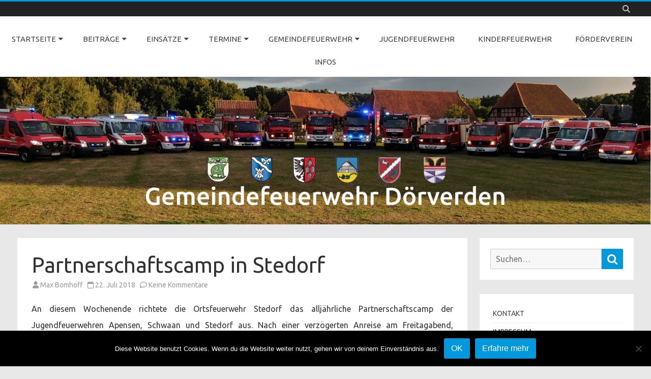

--- FILE ---
content_type: text/html; charset=UTF-8
request_url: https://www.feuerwehren-doerverden.de/2018/07/22/partnerschaftscamp-in-stedorf/
body_size: 18555
content:
<!DOCTYPE html>
<html lang="de">
<head>
<meta charset="UTF-8" />
<meta name="viewport" content="width=device-width" />
<link rel="profile" href="http://gmpg.org/xfn/11" />
<link rel="pingback" href="https://www.feuerwehren-doerverden.de/xmlrpc.php" />

<title>Partnerschaftscamp in Stedorf &#8211; Freiwillige Feuerwehren Dörverden</title>
<meta name='robots' content='max-image-preview:large' />
<link rel='dns-prefetch' href='//fonts.googleapis.com' />
<link href='https://fonts.gstatic.com' crossorigin rel='preconnect' />
<link rel="alternate" type="application/rss+xml" title="Freiwillige Feuerwehren Dörverden &raquo; Feed" href="https://www.feuerwehren-doerverden.de/feed/" />
<link rel="alternate" type="application/rss+xml" title="Freiwillige Feuerwehren Dörverden &raquo; Kommentar-Feed" href="https://www.feuerwehren-doerverden.de/comments/feed/" />
<link rel="alternate" type="text/calendar" title="Freiwillige Feuerwehren Dörverden &raquo; iCal Feed" href="https://www.feuerwehren-doerverden.de/events/?ical=1" />
<link rel="alternate" type="application/rss+xml" title="Freiwillige Feuerwehren Dörverden &raquo; Partnerschaftscamp in Stedorf-Kommentar-Feed" href="https://www.feuerwehren-doerverden.de/2018/07/22/partnerschaftscamp-in-stedorf/feed/" />
<link rel="alternate" title="oEmbed (JSON)" type="application/json+oembed" href="https://www.feuerwehren-doerverden.de/wp-json/oembed/1.0/embed?url=https%3A%2F%2Fwww.feuerwehren-doerverden.de%2F2018%2F07%2F22%2Fpartnerschaftscamp-in-stedorf%2F" />
<link rel="alternate" title="oEmbed (XML)" type="text/xml+oembed" href="https://www.feuerwehren-doerverden.de/wp-json/oembed/1.0/embed?url=https%3A%2F%2Fwww.feuerwehren-doerverden.de%2F2018%2F07%2F22%2Fpartnerschaftscamp-in-stedorf%2F&#038;format=xml" />
<style id='wp-img-auto-sizes-contain-inline-css' type='text/css'>
img:is([sizes=auto i],[sizes^="auto," i]){contain-intrinsic-size:3000px 1500px}
/*# sourceURL=wp-img-auto-sizes-contain-inline-css */
</style>
<link rel='stylesheet' id='atomic-blocks-fontawesome-css' href='https://www.feuerwehren-doerverden.de/wp-content/plugins/atomic-blocks/dist/assets/fontawesome/css/all.min.css?ver=1603915483' type='text/css' media='all' />
<style id='wp-emoji-styles-inline-css' type='text/css'>

	img.wp-smiley, img.emoji {
		display: inline !important;
		border: none !important;
		box-shadow: none !important;
		height: 1em !important;
		width: 1em !important;
		margin: 0 0.07em !important;
		vertical-align: -0.1em !important;
		background: none !important;
		padding: 0 !important;
	}
/*# sourceURL=wp-emoji-styles-inline-css */
</style>
<link rel='stylesheet' id='wp-block-library-css' href='https://www.feuerwehren-doerverden.de/wp-includes/css/dist/block-library/style.min.css?ver=6.9' type='text/css' media='all' />
<style id='wp-block-paragraph-inline-css' type='text/css'>
.is-small-text{font-size:.875em}.is-regular-text{font-size:1em}.is-large-text{font-size:2.25em}.is-larger-text{font-size:3em}.has-drop-cap:not(:focus):first-letter{float:left;font-size:8.4em;font-style:normal;font-weight:100;line-height:.68;margin:.05em .1em 0 0;text-transform:uppercase}body.rtl .has-drop-cap:not(:focus):first-letter{float:none;margin-left:.1em}p.has-drop-cap.has-background{overflow:hidden}:root :where(p.has-background){padding:1.25em 2.375em}:where(p.has-text-color:not(.has-link-color)) a{color:inherit}p.has-text-align-left[style*="writing-mode:vertical-lr"],p.has-text-align-right[style*="writing-mode:vertical-rl"]{rotate:180deg}
/*# sourceURL=https://www.feuerwehren-doerverden.de/wp-includes/blocks/paragraph/style.min.css */
</style>
<style id='global-styles-inline-css' type='text/css'>
:root{--wp--preset--aspect-ratio--square: 1;--wp--preset--aspect-ratio--4-3: 4/3;--wp--preset--aspect-ratio--3-4: 3/4;--wp--preset--aspect-ratio--3-2: 3/2;--wp--preset--aspect-ratio--2-3: 2/3;--wp--preset--aspect-ratio--16-9: 16/9;--wp--preset--aspect-ratio--9-16: 9/16;--wp--preset--color--black: #000000;--wp--preset--color--cyan-bluish-gray: #abb8c3;--wp--preset--color--white: #fff;--wp--preset--color--pale-pink: #f78da7;--wp--preset--color--vivid-red: #cf2e2e;--wp--preset--color--luminous-vivid-orange: #ff6900;--wp--preset--color--luminous-vivid-amber: #fcb900;--wp--preset--color--light-green-cyan: #7bdcb5;--wp--preset--color--vivid-green-cyan: #00d084;--wp--preset--color--pale-cyan-blue: #8ed1fc;--wp--preset--color--vivid-cyan-blue: #0693e3;--wp--preset--color--vivid-purple: #9b51e0;--wp--preset--color--theme-color: #0199DB;--wp--preset--color--dark-gray: #333;--wp--preset--color--medium-gray: #999;--wp--preset--color--light-gray: #f2f2f2;--wp--preset--gradient--vivid-cyan-blue-to-vivid-purple: linear-gradient(135deg,rgb(6,147,227) 0%,rgb(155,81,224) 100%);--wp--preset--gradient--light-green-cyan-to-vivid-green-cyan: linear-gradient(135deg,rgb(122,220,180) 0%,rgb(0,208,130) 100%);--wp--preset--gradient--luminous-vivid-amber-to-luminous-vivid-orange: linear-gradient(135deg,rgb(252,185,0) 0%,rgb(255,105,0) 100%);--wp--preset--gradient--luminous-vivid-orange-to-vivid-red: linear-gradient(135deg,rgb(255,105,0) 0%,rgb(207,46,46) 100%);--wp--preset--gradient--very-light-gray-to-cyan-bluish-gray: linear-gradient(135deg,rgb(238,238,238) 0%,rgb(169,184,195) 100%);--wp--preset--gradient--cool-to-warm-spectrum: linear-gradient(135deg,rgb(74,234,220) 0%,rgb(151,120,209) 20%,rgb(207,42,186) 40%,rgb(238,44,130) 60%,rgb(251,105,98) 80%,rgb(254,248,76) 100%);--wp--preset--gradient--blush-light-purple: linear-gradient(135deg,rgb(255,206,236) 0%,rgb(152,150,240) 100%);--wp--preset--gradient--blush-bordeaux: linear-gradient(135deg,rgb(254,205,165) 0%,rgb(254,45,45) 50%,rgb(107,0,62) 100%);--wp--preset--gradient--luminous-dusk: linear-gradient(135deg,rgb(255,203,112) 0%,rgb(199,81,192) 50%,rgb(65,88,208) 100%);--wp--preset--gradient--pale-ocean: linear-gradient(135deg,rgb(255,245,203) 0%,rgb(182,227,212) 50%,rgb(51,167,181) 100%);--wp--preset--gradient--electric-grass: linear-gradient(135deg,rgb(202,248,128) 0%,rgb(113,206,126) 100%);--wp--preset--gradient--midnight: linear-gradient(135deg,rgb(2,3,129) 0%,rgb(40,116,252) 100%);--wp--preset--font-size--small: 12px;--wp--preset--font-size--medium: 20px;--wp--preset--font-size--large: 20px;--wp--preset--font-size--x-large: 42px;--wp--preset--font-size--normal: 16px;--wp--preset--font-size--huge: 24px;--wp--preset--spacing--20: 0.44rem;--wp--preset--spacing--30: 0.67rem;--wp--preset--spacing--40: 1rem;--wp--preset--spacing--50: 1.5rem;--wp--preset--spacing--60: 2.25rem;--wp--preset--spacing--70: 3.38rem;--wp--preset--spacing--80: 5.06rem;--wp--preset--shadow--natural: 6px 6px 9px rgba(0, 0, 0, 0.2);--wp--preset--shadow--deep: 12px 12px 50px rgba(0, 0, 0, 0.4);--wp--preset--shadow--sharp: 6px 6px 0px rgba(0, 0, 0, 0.2);--wp--preset--shadow--outlined: 6px 6px 0px -3px rgb(255, 255, 255), 6px 6px rgb(0, 0, 0);--wp--preset--shadow--crisp: 6px 6px 0px rgb(0, 0, 0);}:where(.is-layout-flex){gap: 0.5em;}:where(.is-layout-grid){gap: 0.5em;}body .is-layout-flex{display: flex;}.is-layout-flex{flex-wrap: wrap;align-items: center;}.is-layout-flex > :is(*, div){margin: 0;}body .is-layout-grid{display: grid;}.is-layout-grid > :is(*, div){margin: 0;}:where(.wp-block-columns.is-layout-flex){gap: 2em;}:where(.wp-block-columns.is-layout-grid){gap: 2em;}:where(.wp-block-post-template.is-layout-flex){gap: 1.25em;}:where(.wp-block-post-template.is-layout-grid){gap: 1.25em;}.has-black-color{color: var(--wp--preset--color--black) !important;}.has-cyan-bluish-gray-color{color: var(--wp--preset--color--cyan-bluish-gray) !important;}.has-white-color{color: var(--wp--preset--color--white) !important;}.has-pale-pink-color{color: var(--wp--preset--color--pale-pink) !important;}.has-vivid-red-color{color: var(--wp--preset--color--vivid-red) !important;}.has-luminous-vivid-orange-color{color: var(--wp--preset--color--luminous-vivid-orange) !important;}.has-luminous-vivid-amber-color{color: var(--wp--preset--color--luminous-vivid-amber) !important;}.has-light-green-cyan-color{color: var(--wp--preset--color--light-green-cyan) !important;}.has-vivid-green-cyan-color{color: var(--wp--preset--color--vivid-green-cyan) !important;}.has-pale-cyan-blue-color{color: var(--wp--preset--color--pale-cyan-blue) !important;}.has-vivid-cyan-blue-color{color: var(--wp--preset--color--vivid-cyan-blue) !important;}.has-vivid-purple-color{color: var(--wp--preset--color--vivid-purple) !important;}.has-black-background-color{background-color: var(--wp--preset--color--black) !important;}.has-cyan-bluish-gray-background-color{background-color: var(--wp--preset--color--cyan-bluish-gray) !important;}.has-white-background-color{background-color: var(--wp--preset--color--white) !important;}.has-pale-pink-background-color{background-color: var(--wp--preset--color--pale-pink) !important;}.has-vivid-red-background-color{background-color: var(--wp--preset--color--vivid-red) !important;}.has-luminous-vivid-orange-background-color{background-color: var(--wp--preset--color--luminous-vivid-orange) !important;}.has-luminous-vivid-amber-background-color{background-color: var(--wp--preset--color--luminous-vivid-amber) !important;}.has-light-green-cyan-background-color{background-color: var(--wp--preset--color--light-green-cyan) !important;}.has-vivid-green-cyan-background-color{background-color: var(--wp--preset--color--vivid-green-cyan) !important;}.has-pale-cyan-blue-background-color{background-color: var(--wp--preset--color--pale-cyan-blue) !important;}.has-vivid-cyan-blue-background-color{background-color: var(--wp--preset--color--vivid-cyan-blue) !important;}.has-vivid-purple-background-color{background-color: var(--wp--preset--color--vivid-purple) !important;}.has-black-border-color{border-color: var(--wp--preset--color--black) !important;}.has-cyan-bluish-gray-border-color{border-color: var(--wp--preset--color--cyan-bluish-gray) !important;}.has-white-border-color{border-color: var(--wp--preset--color--white) !important;}.has-pale-pink-border-color{border-color: var(--wp--preset--color--pale-pink) !important;}.has-vivid-red-border-color{border-color: var(--wp--preset--color--vivid-red) !important;}.has-luminous-vivid-orange-border-color{border-color: var(--wp--preset--color--luminous-vivid-orange) !important;}.has-luminous-vivid-amber-border-color{border-color: var(--wp--preset--color--luminous-vivid-amber) !important;}.has-light-green-cyan-border-color{border-color: var(--wp--preset--color--light-green-cyan) !important;}.has-vivid-green-cyan-border-color{border-color: var(--wp--preset--color--vivid-green-cyan) !important;}.has-pale-cyan-blue-border-color{border-color: var(--wp--preset--color--pale-cyan-blue) !important;}.has-vivid-cyan-blue-border-color{border-color: var(--wp--preset--color--vivid-cyan-blue) !important;}.has-vivid-purple-border-color{border-color: var(--wp--preset--color--vivid-purple) !important;}.has-vivid-cyan-blue-to-vivid-purple-gradient-background{background: var(--wp--preset--gradient--vivid-cyan-blue-to-vivid-purple) !important;}.has-light-green-cyan-to-vivid-green-cyan-gradient-background{background: var(--wp--preset--gradient--light-green-cyan-to-vivid-green-cyan) !important;}.has-luminous-vivid-amber-to-luminous-vivid-orange-gradient-background{background: var(--wp--preset--gradient--luminous-vivid-amber-to-luminous-vivid-orange) !important;}.has-luminous-vivid-orange-to-vivid-red-gradient-background{background: var(--wp--preset--gradient--luminous-vivid-orange-to-vivid-red) !important;}.has-very-light-gray-to-cyan-bluish-gray-gradient-background{background: var(--wp--preset--gradient--very-light-gray-to-cyan-bluish-gray) !important;}.has-cool-to-warm-spectrum-gradient-background{background: var(--wp--preset--gradient--cool-to-warm-spectrum) !important;}.has-blush-light-purple-gradient-background{background: var(--wp--preset--gradient--blush-light-purple) !important;}.has-blush-bordeaux-gradient-background{background: var(--wp--preset--gradient--blush-bordeaux) !important;}.has-luminous-dusk-gradient-background{background: var(--wp--preset--gradient--luminous-dusk) !important;}.has-pale-ocean-gradient-background{background: var(--wp--preset--gradient--pale-ocean) !important;}.has-electric-grass-gradient-background{background: var(--wp--preset--gradient--electric-grass) !important;}.has-midnight-gradient-background{background: var(--wp--preset--gradient--midnight) !important;}.has-small-font-size{font-size: var(--wp--preset--font-size--small) !important;}.has-medium-font-size{font-size: var(--wp--preset--font-size--medium) !important;}.has-large-font-size{font-size: var(--wp--preset--font-size--large) !important;}.has-x-large-font-size{font-size: var(--wp--preset--font-size--x-large) !important;}
/*# sourceURL=global-styles-inline-css */
</style>

<style id='classic-theme-styles-inline-css' type='text/css'>
/*! This file is auto-generated */
.wp-block-button__link{color:#fff;background-color:#32373c;border-radius:9999px;box-shadow:none;text-decoration:none;padding:calc(.667em + 2px) calc(1.333em + 2px);font-size:1.125em}.wp-block-file__button{background:#32373c;color:#fff;text-decoration:none}
/*# sourceURL=/wp-includes/css/classic-themes.min.css */
</style>
<link rel='stylesheet' id='contact-form-7-css' href='https://www.feuerwehren-doerverden.de/wp-content/plugins/contact-form-7/includes/css/styles.css?ver=6.1.4' type='text/css' media='all' />
<link rel='stylesheet' id='cookie-notice-front-css' href='https://www.feuerwehren-doerverden.de/wp-content/plugins/cookie-notice/css/front.min.css?ver=2.5.11' type='text/css' media='all' />
<link rel='stylesheet' id='ngg_trigger_buttons-css' href='https://www.feuerwehren-doerverden.de/wp-content/plugins/nextgen-gallery/static/GalleryDisplay/trigger_buttons.css?ver=4.0.3' type='text/css' media='all' />
<link rel='stylesheet' id='fancybox-0-css' href='https://www.feuerwehren-doerverden.de/wp-content/plugins/nextgen-gallery/static/Lightbox/fancybox/jquery.fancybox-1.3.4.css?ver=4.0.3' type='text/css' media='all' />
<link rel='stylesheet' id='fontawesome_v4_shim_style-css' href='https://www.feuerwehren-doerverden.de/wp-content/plugins/nextgen-gallery/static/FontAwesome/css/v4-shims.min.css?ver=6.9' type='text/css' media='all' />
<link rel='stylesheet' id='fontawesome-css' href='https://www.feuerwehren-doerverden.de/wp-content/plugins/nextgen-gallery/static/FontAwesome/css/all.min.css?ver=6.9' type='text/css' media='all' />
<link rel='stylesheet' id='nextgen_pagination_style-css' href='https://www.feuerwehren-doerverden.de/wp-content/plugins/nextgen-gallery/static/GalleryDisplay/pagination_style.css?ver=4.0.3' type='text/css' media='all' />
<link rel='stylesheet' id='nextgen_basic_thumbnails_style-css' href='https://www.feuerwehren-doerverden.de/wp-content/plugins/nextgen-gallery/static/Thumbnails/nextgen_basic_thumbnails.css?ver=4.0.3' type='text/css' media='all' />
<link rel='stylesheet' id='salinger-fonts-css' href='https://fonts.googleapis.com/css?family=Ubuntu:400italic,700italic,400,700&#038;subset=latin,latin-ext' type='text/css' media='all' />
<link rel='stylesheet' id='salinger-style-css' href='https://www.feuerwehren-doerverden.de/wp-content/themes/salinger/style.css?ver=1.1.3' type='text/css' media='all' />
<style id='salinger-style-inline-css' type='text/css'>
body.custom-font-enabled {font-family: 'Ubuntu', Arial, Verdana;}
	.site-header > .inner-wrap{
		max-width:100%;
	}
	.site-branding-wrapper,
	.main-navigation-wrapper{
		float:none;
		text-align:center;
		max-width:100%;
	}
	.site-branding-wrapper{
		margin-top:7px;
	}
	.main-navigation{
		margin-top:14px;
	}
	.main-navigation ul.nav-menu{
		text-align:center;
	}  .entry-title a, entry-title a:visited {color:#0199DB;}  .entry-content {text-align:justify;}  
	.site-header,
	.main-navigation .sub-menu{
		border-top-color:#0199DB;
	}
	.top-bar {
		background-color:#222222;
		color:#cacaca;
	}
	.top-bar a,
	.top-bar .fa-search{
		color: #cacaca;
	}
	a,
	a:hover,
	a:focus,
	.main-navigation .current-menu-item > a,
	.main-navigation li a:hover,
	.site-header h1 a:hover,
	.social-icon-wrapper a:hover,
	.sub-title a:hover,
	.entry-title a:hover,
	.entry-meta a:hover,
	.site-content .nav-single a:hover,
	.comment-content a:visited,
	.comments-area article header a:hover,
	a.comment-reply-link:hover,
	a.comment-edit-link:hover,
	.widget-area .widget a:hover,
	footer[role='contentinfo'] a:hover {
		color: #0199DB;
	}
	button,
	input[type='submit'],
	input[type='button'],
	input[type='reset'],
	.bypostauthor cite span,
	.wrapper-widget-area-footer .widget-title:after,
	.ir-arriba:hover,
	.currenttext,
	.paginacion a:hover,
	.sticky-excerpt-label,
	.read-more-link:hover  {
		background-color:#0199DB;
		color:#ffffff;
	}
	#wp-calendar a{
		font-weight:bold; color: #0199DB;
	}
	.widget .widget-title-tab a.rsswidget{
		color:#ffffff;
	}
	.page-numbers.current,
	.page-numbers:not(.dots):hover,
	.widget-area .widget a.tag-cloud-link:hover,
	.wrapper-widget-area-footer .tag-cloud-link:hover{
		background-color: #0199DB;
		color: #ffffff !important;
	}
	/* Gutenberg */
	.has-theme-color-color,
	.has-salinger-theme-color-color,
	a.has-theme-color-color:hover,
	a.has-salinger-theme-color-color:hover {
		color: #0199DB;
	}
	.has-theme-color-background-color,
	.has-salinger-theme-color-background-color {
		background-color: #0199DB;
	}
/*# sourceURL=salinger-style-inline-css */
</style>
<link rel='stylesheet' id='salinger-block-style-css' href='https://www.feuerwehren-doerverden.de/wp-content/themes/salinger/css/blocks.css?ver=1.1.3' type='text/css' media='all' />
<link rel='stylesheet' id='dashicons-css' href='https://www.feuerwehren-doerverden.de/wp-includes/css/dashicons.min.css?ver=6.9' type='text/css' media='all' />
<link rel='stylesheet' id='font-awesome-css' href='https://www.feuerwehren-doerverden.de/wp-content/themes/salinger/css/font-awesome-4.7.0/css/font-awesome.min.css?ver=6.9' type='text/css' media='all' />
<link rel='stylesheet' id='einsatzverwaltung-font-awesome-css' href='https://www.feuerwehren-doerverden.de/wp-content/plugins/einsatzverwaltung/font-awesome/css/fontawesome.min.css?ver=6.2.1' type='text/css' media='all' />
<link rel='stylesheet' id='einsatzverwaltung-font-awesome-solid-css' href='https://www.feuerwehren-doerverden.de/wp-content/plugins/einsatzverwaltung/font-awesome/css/solid.min.css?ver=6.2.1' type='text/css' media='all' />
<link rel='stylesheet' id='einsatzverwaltung-frontend-css' href='https://www.feuerwehren-doerverden.de/wp-content/plugins/einsatzverwaltung/css/style-frontend.css?ver=1.12.0' type='text/css' media='all' />
<style id='einsatzverwaltung-frontend-inline-css' type='text/css'>
.einsatzverwaltung-reportlist tr.report:nth-child(even) { background-color: #eeeeee; }
/*# sourceURL=einsatzverwaltung-frontend-inline-css */
</style>
<script type="text/javascript" id="cookie-notice-front-js-before">
/* <![CDATA[ */
var cnArgs = {"ajaxUrl":"https:\/\/www.feuerwehren-doerverden.de\/wp-admin\/admin-ajax.php","nonce":"dae5cd544c","hideEffect":"fade","position":"bottom","onScroll":false,"onScrollOffset":100,"onClick":false,"cookieName":"cookie_notice_accepted","cookieTime":2592000,"cookieTimeRejected":2592000,"globalCookie":false,"redirection":false,"cache":false,"revokeCookies":false,"revokeCookiesOpt":"automatic"};

//# sourceURL=cookie-notice-front-js-before
/* ]]> */
</script>
<script type="text/javascript" src="https://www.feuerwehren-doerverden.de/wp-content/plugins/cookie-notice/js/front.min.js?ver=2.5.11" id="cookie-notice-front-js"></script>
<script type="text/javascript" src="https://www.feuerwehren-doerverden.de/wp-includes/js/jquery/jquery.min.js?ver=3.7.1" id="jquery-core-js"></script>
<script type="text/javascript" src="https://www.feuerwehren-doerverden.de/wp-includes/js/jquery/jquery-migrate.min.js?ver=3.4.1" id="jquery-migrate-js"></script>
<script type="text/javascript" id="photocrati_ajax-js-extra">
/* <![CDATA[ */
var photocrati_ajax = {"url":"https://www.feuerwehren-doerverden.de/index.php?photocrati_ajax=1","rest_url":"https://www.feuerwehren-doerverden.de/wp-json/","wp_home_url":"https://www.feuerwehren-doerverden.de","wp_site_url":"https://www.feuerwehren-doerverden.de","wp_root_url":"https://www.feuerwehren-doerverden.de","wp_plugins_url":"https://www.feuerwehren-doerverden.de/wp-content/plugins","wp_content_url":"https://www.feuerwehren-doerverden.de/wp-content","wp_includes_url":"https://www.feuerwehren-doerverden.de/wp-includes/","ngg_param_slug":"nggallery","rest_nonce":"6ec951bc31"};
//# sourceURL=photocrati_ajax-js-extra
/* ]]> */
</script>
<script type="text/javascript" src="https://www.feuerwehren-doerverden.de/wp-content/plugins/nextgen-gallery/static/Legacy/ajax.min.js?ver=4.0.3" id="photocrati_ajax-js"></script>
<script type="text/javascript" src="https://www.feuerwehren-doerverden.de/wp-content/plugins/nextgen-gallery/static/FontAwesome/js/v4-shims.min.js?ver=5.3.1" id="fontawesome_v4_shim-js"></script>
<script type="text/javascript" defer crossorigin="anonymous" data-auto-replace-svg="false" data-keep-original-source="false" data-search-pseudo-elements src="https://www.feuerwehren-doerverden.de/wp-content/plugins/nextgen-gallery/static/FontAwesome/js/all.min.js?ver=5.3.1" id="fontawesome-js"></script>
<script type="text/javascript" src="https://www.feuerwehren-doerverden.de/wp-content/plugins/nextgen-gallery/static/Thumbnails/nextgen_basic_thumbnails.js?ver=4.0.3" id="nextgen_basic_thumbnails_script-js"></script>
<script type="text/javascript" src="https://www.feuerwehren-doerverden.de/wp-content/plugins/einsatzverwaltung/js/reportlist.js?ver=6.9" id="einsatzverwaltung-reportlist-js"></script>
<link rel="https://api.w.org/" href="https://www.feuerwehren-doerverden.de/wp-json/" /><link rel="alternate" title="JSON" type="application/json" href="https://www.feuerwehren-doerverden.de/wp-json/wp/v2/posts/1721" /><link rel="EditURI" type="application/rsd+xml" title="RSD" href="https://www.feuerwehren-doerverden.de/xmlrpc.php?rsd" />
<meta name="generator" content="WordPress 6.9" />
<link rel="canonical" href="https://www.feuerwehren-doerverden.de/2018/07/22/partnerschaftscamp-in-stedorf/" />
<link rel='shortlink' href='https://www.feuerwehren-doerverden.de/?p=1721' />
	<link rel="preconnect" href="https://fonts.googleapis.com">
	<link rel="preconnect" href="https://fonts.gstatic.com">
	
            <!--/ Facebook Thumb Fixer Open Graph /-->
            <meta property="og:type" content="article" />
            <meta property="og:url" content="https://www.feuerwehren-doerverden.de/2018/07/22/partnerschaftscamp-in-stedorf/" />
            <meta property="og:title" content="Partnerschaftscamp in Stedorf" />
            <meta property="og:description" content="An diesem Wochenende richtete die Ortsfeuerwehr Stedorf das alljährliche Partnerschaftscamp der Jugendfeuerwehren Apensen, Schwaan und Stedorf aus. Nach einer verzögerten Anreise am Freitagabend, starteten die Jugendfeuerwehren direkt mit einem Orientierungsmarsch... Weiterlesen &raquo;" />
            <meta property="og:site_name" content="Freiwillige Feuerwehren Dörverden" />
            <meta property="og:image" content="https://www.feuerwehren-doerverden.de/wp-content/uploads/ngg_featured/20180720_Partnerschaftscamp_01_Bomhoff.jpg" />
            <meta property="og:image:alt" content="" />
            <meta property="og:image:width" content="1440" />
            <meta property="og:image:height" content="1080" />

            <meta itemscope itemtype="article" />
            <meta itemprop="description" content="An diesem Wochenende richtete die Ortsfeuerwehr Stedorf das alljährliche Partnerschaftscamp der Jugendfeuerwehren Apensen, Schwaan und Stedorf aus. Nach einer verzögerten Anreise am Freitagabend, starteten die Jugendfeuerwehren direkt mit einem Orientierungsmarsch... Weiterlesen &raquo;" />
            <meta itemprop="image" content="https://www.feuerwehren-doerverden.de/wp-content/uploads/ngg_featured/20180720_Partnerschaftscamp_01_Bomhoff.jpg" />

            <meta name="twitter:card" content="summary_large_image" />
            <meta name="twitter:url" content="https://www.feuerwehren-doerverden.de/2018/07/22/partnerschaftscamp-in-stedorf/" />
            <meta name="twitter:title" content="Partnerschaftscamp in Stedorf" />
            <meta name="twitter:description" content="An diesem Wochenende richtete die Ortsfeuerwehr Stedorf das alljährliche Partnerschaftscamp der Jugendfeuerwehren Apensen, Schwaan und Stedorf aus. Nach einer verzögerten Anreise am Freitagabend, starteten die Jugendfeuerwehren direkt mit einem Orientierungsmarsch... Weiterlesen &raquo;" />
            <meta name="twitter:image" content="https://www.feuerwehren-doerverden.de/wp-content/uploads/ngg_featured/20180720_Partnerschaftscamp_01_Bomhoff.jpg" />

            

<meta name="tec-api-version" content="v1"><meta name="tec-api-origin" content="https://www.feuerwehren-doerverden.de"><link rel="alternate" href="https://www.feuerwehren-doerverden.de/wp-json/tribe/events/v1/" />	<style type="text/css" id="salinger-header-css">
		.site-title,
	.site-description {
		position: absolute;
		clip: rect(1px 1px 1px 1px); /* IE7 */
		clip: rect(1px, 1px, 1px, 1px);
	}
		</style>
	<style type="text/css" id="custom-background-css">
body.custom-background { background-color: #e8e8e8; }
</style>
	<link rel="icon" href="https://www.feuerwehren-doerverden.de/wp-content/uploads/2018/11/cropped-Symbol-32x32.png" sizes="32x32" />
<link rel="icon" href="https://www.feuerwehren-doerverden.de/wp-content/uploads/2018/11/cropped-Symbol-192x192.png" sizes="192x192" />
<link rel="apple-touch-icon" href="https://www.feuerwehren-doerverden.de/wp-content/uploads/2018/11/cropped-Symbol-180x180.png" />
<meta name="msapplication-TileImage" content="https://www.feuerwehren-doerverden.de/wp-content/uploads/2018/11/cropped-Symbol-270x270.png" />
	<style id="egf-frontend-styles" type="text/css">
		p {} h1 {} h2 {} h3 {} h4 {} h5 {} h6 {} 	</style>
	</head>

<body class="wp-singular post-template-default single single-post postid-1721 single-format-standard custom-background wp-embed-responsive wp-theme-salinger cookies-not-set tribe-no-js page-template-salinger custom-font-enabled has-header-image">

<div id="page" class="hfeed site">
	
	<header id="masthead" class="site-header" role="banner">
		<div class="top-bar">
	<div class="inner-wrap">
		<div class="top-bar-inner-wrap">
			
			<div class="boton-menu-movil">
				<i class="fa fa-align-justify"></i> MENÜ			</div>

			
			<div class="toggle-search"><i class="fa fa-search"></i></div>

			<div class="top-bar-right">
				<div class="social-icon-wrapper">
									</div><!-- .social-icon-wrapper -->
			</div><!-- .top-bar-right -->

			<div class="wrapper-search-top-bar">
				<div class="search-top-bar">
					<form method="get" id="searchform-toggle" action="https://www.feuerwehren-doerverden.de/">
	<label for="s" class="assistive-text">Suchen</label>
	<input type="search" class="txt-search" name="s" id="s"  placeholder="Suchen..." />
	<input type="submit" name="submit" id="btn-search" value="Suchen" />
</form>

				</div>
			</div>

		</div><!-- .top-bar-inner-wrap -->
	</div><!-- .inner-wrap -->
</div><!-- .top-bar -->
			<div style="position:relative">
				<div id="menu-movil">
	<div class="search-form-movil">
		<form method="get" id="searchform-movil" action="https://www.feuerwehren-doerverden.de/">
			<label for="s" class="assistive-text">Suchen</label>
			<input type="search" class="txt-search-movil" placeholder="Suchen..." name="s" id="sm" />
			<input type="submit" name="submit" id="btn-search-movil" value="Suchen" />
		</form>
	</div><!-- search-form-movil -->

	<div class="menu-movil-enlaces">
		<div class="menu-hauptmenue-container"><ul id="menu-hauptmenue" class="nav-menu"><li id="menu-item-60" class="menu-item menu-item-type-custom menu-item-object-custom menu-item-home menu-item-has-children menu-item-60"><a href="https://www.feuerwehren-doerverden.de/">STARTSEITE</a>
<ul class="sub-menu">
	<li id="menu-item-1748" class="menu-item menu-item-type-post_type menu-item-object-page menu-item-1748"><a href="https://www.feuerwehren-doerverden.de/kontakt/">KONTAKT</a></li>
	<li id="menu-item-1749" class="menu-item menu-item-type-post_type menu-item-object-page menu-item-privacy-policy menu-item-1749"><a rel="privacy-policy" href="https://www.feuerwehren-doerverden.de/datenschutzerklaerung/">DATENSCHUTZ</a></li>
	<li id="menu-item-1747" class="menu-item menu-item-type-post_type menu-item-object-page menu-item-1747"><a href="https://www.feuerwehren-doerverden.de/impressum/">IMPRESSUM</a></li>
</ul>
</li>
<li id="menu-item-68" class="menu-item menu-item-type-taxonomy menu-item-object-category current-post-ancestor menu-item-has-children menu-item-68"><a href="https://www.feuerwehren-doerverden.de/category/berichte/">BEITRÄGE</a>
<ul class="sub-menu">
	<li id="menu-item-2614" class="menu-item menu-item-type-taxonomy menu-item-object-category menu-item-2614"><a href="https://www.feuerwehren-doerverden.de/category/berichte/gemeindefeuerwehr/">GEMEINDE</a></li>
	<li id="menu-item-2615" class="menu-item menu-item-type-taxonomy menu-item-object-category menu-item-2615"><a href="https://www.feuerwehren-doerverden.de/category/berichte/barme/">BARME</a></li>
	<li id="menu-item-2617" class="menu-item menu-item-type-taxonomy menu-item-object-category menu-item-2617"><a href="https://www.feuerwehren-doerverden.de/category/berichte/doerverden/">DÖRVERDEN</a></li>
	<li id="menu-item-2618" class="menu-item menu-item-type-taxonomy menu-item-object-category menu-item-2618"><a href="https://www.feuerwehren-doerverden.de/category/berichte/huelsen/">HÜLSEN</a></li>
	<li id="menu-item-2620" class="menu-item menu-item-type-taxonomy menu-item-object-category current-post-ancestor current-menu-parent current-post-parent menu-item-2620"><a href="https://www.feuerwehren-doerverden.de/category/berichte/stedorf/">STEDORF</a></li>
	<li id="menu-item-2619" class="menu-item menu-item-type-taxonomy menu-item-object-category menu-item-2619"><a href="https://www.feuerwehren-doerverden.de/category/berichte/wahnebergen/">WAHNEBERGEN</a></li>
	<li id="menu-item-2616" class="menu-item menu-item-type-taxonomy menu-item-object-category menu-item-2616"><a href="https://www.feuerwehren-doerverden.de/category/berichte/westen/">WESTEN</a></li>
</ul>
</li>
<li id="menu-item-8532" class="menu-item menu-item-type-post_type menu-item-object-page menu-item-has-children menu-item-8532"><a href="https://www.feuerwehren-doerverden.de/einsaetze-2026/">EINSÄTZE</a>
<ul class="sub-menu">
	<li id="menu-item-8531" class="menu-item menu-item-type-post_type menu-item-object-page menu-item-8531"><a href="https://www.feuerwehren-doerverden.de/einsaetze-2026/">EINSÄTZE 2026</a></li>
	<li id="menu-item-7717" class="menu-item menu-item-type-post_type menu-item-object-page menu-item-7717"><a href="https://www.feuerwehren-doerverden.de/einsaetze-2025/">EINSÄTZE 2025</a></li>
	<li id="menu-item-6852" class="menu-item menu-item-type-post_type menu-item-object-page menu-item-6852"><a href="https://www.feuerwehren-doerverden.de/einsaetze-2024/">EINSÄTZE 2024</a></li>
	<li id="menu-item-5928" class="menu-item menu-item-type-post_type menu-item-object-page menu-item-5928"><a href="https://www.feuerwehren-doerverden.de/einsaetze-2023/">EINSÄTZE 2023</a></li>
	<li id="menu-item-6185" class="menu-item menu-item-type-post_type menu-item-object-page menu-item-has-children menu-item-6185"><a href="https://www.feuerwehren-doerverden.de/archiv/">Archiv</a>
	<ul class="sub-menu">
		<li id="menu-item-5138" class="menu-item menu-item-type-post_type menu-item-object-page menu-item-5138"><a href="https://www.feuerwehren-doerverden.de/einsaetze-2022/">EINSÄTZE 2022</a></li>
		<li id="menu-item-4487" class="menu-item menu-item-type-post_type menu-item-object-page menu-item-4487"><a href="https://www.feuerwehren-doerverden.de/einsaetze-2021/">EINSÄTZE 2021</a></li>
		<li id="menu-item-3923" class="menu-item menu-item-type-post_type menu-item-object-page menu-item-3923"><a href="https://www.feuerwehren-doerverden.de/einsaetze-2020/">EINSÄTZE 2020</a></li>
		<li id="menu-item-2700" class="menu-item menu-item-type-post_type menu-item-object-page menu-item-2700"><a href="https://www.feuerwehren-doerverden.de/einsaetze-2019/">EINSÄTZE 2019</a></li>
		<li id="menu-item-67" class="menu-item menu-item-type-post_type menu-item-object-page menu-item-67"><a href="https://www.feuerwehren-doerverden.de/einsaetze-2018/">EINSÄTZE 2018</a></li>
		<li id="menu-item-66" class="menu-item menu-item-type-post_type menu-item-object-page menu-item-66"><a href="https://www.feuerwehren-doerverden.de/einsaetze-2017/">EINSÄTZE 2017</a></li>
		<li id="menu-item-65" class="menu-item menu-item-type-post_type menu-item-object-page menu-item-65"><a href="https://www.feuerwehren-doerverden.de/einsaetze-2016/">EINSÄTZE 2016</a></li>
		<li id="menu-item-64" class="menu-item menu-item-type-post_type menu-item-object-page menu-item-64"><a href="https://www.feuerwehren-doerverden.de/einsaetze-2015/">EINSÄTZE 2015</a></li>
		<li id="menu-item-63" class="menu-item menu-item-type-post_type menu-item-object-page menu-item-63"><a href="https://www.feuerwehren-doerverden.de/einsaetze-2014/">EINSÄTZE 2014</a></li>
		<li id="menu-item-62" class="menu-item menu-item-type-post_type menu-item-object-page menu-item-62"><a href="https://www.feuerwehren-doerverden.de/einsaetze-2013/">EINSÄTZE 2013</a></li>
	</ul>
</li>
</ul>
</li>
<li id="menu-item-72" class="menu-item menu-item-type-post_type_archive menu-item-object-tribe_events menu-item-has-children menu-item-72"><a href="https://www.feuerwehren-doerverden.de/events/">TERMINE</a>
<ul class="sub-menu">
	<li id="menu-item-2597" class="menu-item menu-item-type-taxonomy menu-item-object-tribe_events_cat menu-item-2597"><a href="https://www.feuerwehren-doerverden.de/events/kategorie/gemeinde/">GEMEINDE</a></li>
	<li id="menu-item-2595" class="menu-item menu-item-type-taxonomy menu-item-object-tribe_events_cat menu-item-2595"><a href="https://www.feuerwehren-doerverden.de/events/kategorie/barme/">BARME</a></li>
	<li id="menu-item-2596" class="menu-item menu-item-type-taxonomy menu-item-object-tribe_events_cat menu-item-2596"><a href="https://www.feuerwehren-doerverden.de/events/kategorie/doerverden/">DÖRVERDEN</a></li>
	<li id="menu-item-2598" class="menu-item menu-item-type-taxonomy menu-item-object-tribe_events_cat menu-item-2598"><a href="https://www.feuerwehren-doerverden.de/events/kategorie/huelsen/">HÜLSEN</a></li>
	<li id="menu-item-2599" class="menu-item menu-item-type-taxonomy menu-item-object-tribe_events_cat menu-item-2599"><a href="https://www.feuerwehren-doerverden.de/events/kategorie/stedorf/">STEDORF</a></li>
	<li id="menu-item-2600" class="menu-item menu-item-type-taxonomy menu-item-object-tribe_events_cat menu-item-2600"><a href="https://www.feuerwehren-doerverden.de/events/kategorie/wahnebergen/">WAHNEBERGEN</a></li>
	<li id="menu-item-2601" class="menu-item menu-item-type-taxonomy menu-item-object-tribe_events_cat menu-item-2601"><a href="https://www.feuerwehren-doerverden.de/events/kategorie/westen/">WESTEN</a></li>
</ul>
</li>
<li id="menu-item-97" class="menu-item menu-item-type-post_type menu-item-object-page menu-item-has-children menu-item-97"><a href="https://www.feuerwehren-doerverden.de/ortsfeuerwehren/">GEMEINDEFEUERWEHR</a>
<ul class="sub-menu">
	<li id="menu-item-103" class="menu-item menu-item-type-post_type menu-item-object-page menu-item-103"><a href="https://www.feuerwehren-doerverden.de/ortsfeuerwehren/barme/">BARME</a></li>
	<li id="menu-item-102" class="menu-item menu-item-type-post_type menu-item-object-page menu-item-102"><a href="https://www.feuerwehren-doerverden.de/ortsfeuerwehren/doerverden/">DÖRVERDEN</a></li>
	<li id="menu-item-101" class="menu-item menu-item-type-post_type menu-item-object-page menu-item-101"><a href="https://www.feuerwehren-doerverden.de/ortsfeuerwehren/huelsen/">HÜLSEN</a></li>
	<li id="menu-item-100" class="menu-item menu-item-type-post_type menu-item-object-page menu-item-100"><a href="https://www.feuerwehren-doerverden.de/ortsfeuerwehren/stedorf/">STEDORF</a></li>
	<li id="menu-item-99" class="menu-item menu-item-type-post_type menu-item-object-page menu-item-99"><a href="https://www.feuerwehren-doerverden.de/ortsfeuerwehren/wahnebergen/">WAHNEBERGEN</a></li>
	<li id="menu-item-98" class="menu-item menu-item-type-post_type menu-item-object-page menu-item-98"><a href="https://www.feuerwehren-doerverden.de/ortsfeuerwehren/westen/">WESTEN</a></li>
	<li id="menu-item-2592" class="menu-item menu-item-type-post_type menu-item-object-page menu-item-2592"><a href="https://www.feuerwehren-doerverden.de/ortsfeuerwehren/sondereinheiten/">SONDEREINHEITEN</a></li>
</ul>
</li>
<li id="menu-item-2541" class="menu-item menu-item-type-post_type menu-item-object-page menu-item-2541"><a href="https://www.feuerwehren-doerverden.de/jugendfeuerwehr/">JUGENDFEUERWEHR</a></li>
<li id="menu-item-96" class="menu-item menu-item-type-post_type menu-item-object-page menu-item-96"><a href="https://www.feuerwehren-doerverden.de/kinder-jugendfeuerwehr/">KINDERFEUERWEHR</a></li>
<li id="menu-item-3389" class="menu-item menu-item-type-post_type menu-item-object-page menu-item-3389"><a href="https://www.feuerwehren-doerverden.de/foerderverein/">FÖRDERVEREIN</a></li>
<li id="menu-item-104" class="menu-item menu-item-type-post_type menu-item-object-page menu-item-104"><a href="https://www.feuerwehren-doerverden.de/infos/">INFOS</a></li>
</ul></div>	</div>
</div><!-- #menu-movil -->
			</div>
					<div class="inner-wrap">
			<div class="header-inner-wrap">
				<div class="site-branding-wrapper">
											<p class="site-title"><a href="https://www.feuerwehren-doerverden.de/" title="Freiwillige Feuerwehren Dörverden" rel="home">Freiwillige Feuerwehren Dörverden</a></p>

						<p class="site-description"></p>
										</div><!-- .site-branding-wrapper -->

				<div class="main-navigation-wrapper">
					<nav id="site-navigation" class="main-navigation" role="navigation">
					<a class="assistive-text" href="#content" title="Direkt zum Inhalt springen">Direkt zum Inhalt springen</a>
					<div class="menu-hauptmenue-container"><ul id="menu-hauptmenue-1" class="nav-menu"><li class="menu-item menu-item-type-custom menu-item-object-custom menu-item-home menu-item-has-children menu-item-60"><a href="https://www.feuerwehren-doerverden.de/">STARTSEITE</a>
<ul class="sub-menu">
	<li class="menu-item menu-item-type-post_type menu-item-object-page menu-item-1748"><a href="https://www.feuerwehren-doerverden.de/kontakt/">KONTAKT</a></li>
	<li class="menu-item menu-item-type-post_type menu-item-object-page menu-item-privacy-policy menu-item-1749"><a rel="privacy-policy" href="https://www.feuerwehren-doerverden.de/datenschutzerklaerung/">DATENSCHUTZ</a></li>
	<li class="menu-item menu-item-type-post_type menu-item-object-page menu-item-1747"><a href="https://www.feuerwehren-doerverden.de/impressum/">IMPRESSUM</a></li>
</ul>
</li>
<li class="menu-item menu-item-type-taxonomy menu-item-object-category current-post-ancestor menu-item-has-children menu-item-68"><a href="https://www.feuerwehren-doerverden.de/category/berichte/">BEITRÄGE</a>
<ul class="sub-menu">
	<li class="menu-item menu-item-type-taxonomy menu-item-object-category menu-item-2614"><a href="https://www.feuerwehren-doerverden.de/category/berichte/gemeindefeuerwehr/">GEMEINDE</a></li>
	<li class="menu-item menu-item-type-taxonomy menu-item-object-category menu-item-2615"><a href="https://www.feuerwehren-doerverden.de/category/berichte/barme/">BARME</a></li>
	<li class="menu-item menu-item-type-taxonomy menu-item-object-category menu-item-2617"><a href="https://www.feuerwehren-doerverden.de/category/berichte/doerverden/">DÖRVERDEN</a></li>
	<li class="menu-item menu-item-type-taxonomy menu-item-object-category menu-item-2618"><a href="https://www.feuerwehren-doerverden.de/category/berichte/huelsen/">HÜLSEN</a></li>
	<li class="menu-item menu-item-type-taxonomy menu-item-object-category current-post-ancestor current-menu-parent current-post-parent menu-item-2620"><a href="https://www.feuerwehren-doerverden.de/category/berichte/stedorf/">STEDORF</a></li>
	<li class="menu-item menu-item-type-taxonomy menu-item-object-category menu-item-2619"><a href="https://www.feuerwehren-doerverden.de/category/berichte/wahnebergen/">WAHNEBERGEN</a></li>
	<li class="menu-item menu-item-type-taxonomy menu-item-object-category menu-item-2616"><a href="https://www.feuerwehren-doerverden.de/category/berichte/westen/">WESTEN</a></li>
</ul>
</li>
<li class="menu-item menu-item-type-post_type menu-item-object-page menu-item-has-children menu-item-8532"><a href="https://www.feuerwehren-doerverden.de/einsaetze-2026/">EINSÄTZE</a>
<ul class="sub-menu">
	<li class="menu-item menu-item-type-post_type menu-item-object-page menu-item-8531"><a href="https://www.feuerwehren-doerverden.de/einsaetze-2026/">EINSÄTZE 2026</a></li>
	<li class="menu-item menu-item-type-post_type menu-item-object-page menu-item-7717"><a href="https://www.feuerwehren-doerverden.de/einsaetze-2025/">EINSÄTZE 2025</a></li>
	<li class="menu-item menu-item-type-post_type menu-item-object-page menu-item-6852"><a href="https://www.feuerwehren-doerverden.de/einsaetze-2024/">EINSÄTZE 2024</a></li>
	<li class="menu-item menu-item-type-post_type menu-item-object-page menu-item-5928"><a href="https://www.feuerwehren-doerverden.de/einsaetze-2023/">EINSÄTZE 2023</a></li>
	<li class="menu-item menu-item-type-post_type menu-item-object-page menu-item-has-children menu-item-6185"><a href="https://www.feuerwehren-doerverden.de/archiv/">Archiv</a>
	<ul class="sub-menu">
		<li class="menu-item menu-item-type-post_type menu-item-object-page menu-item-5138"><a href="https://www.feuerwehren-doerverden.de/einsaetze-2022/">EINSÄTZE 2022</a></li>
		<li class="menu-item menu-item-type-post_type menu-item-object-page menu-item-4487"><a href="https://www.feuerwehren-doerverden.de/einsaetze-2021/">EINSÄTZE 2021</a></li>
		<li class="menu-item menu-item-type-post_type menu-item-object-page menu-item-3923"><a href="https://www.feuerwehren-doerverden.de/einsaetze-2020/">EINSÄTZE 2020</a></li>
		<li class="menu-item menu-item-type-post_type menu-item-object-page menu-item-2700"><a href="https://www.feuerwehren-doerverden.de/einsaetze-2019/">EINSÄTZE 2019</a></li>
		<li class="menu-item menu-item-type-post_type menu-item-object-page menu-item-67"><a href="https://www.feuerwehren-doerverden.de/einsaetze-2018/">EINSÄTZE 2018</a></li>
		<li class="menu-item menu-item-type-post_type menu-item-object-page menu-item-66"><a href="https://www.feuerwehren-doerverden.de/einsaetze-2017/">EINSÄTZE 2017</a></li>
		<li class="menu-item menu-item-type-post_type menu-item-object-page menu-item-65"><a href="https://www.feuerwehren-doerverden.de/einsaetze-2016/">EINSÄTZE 2016</a></li>
		<li class="menu-item menu-item-type-post_type menu-item-object-page menu-item-64"><a href="https://www.feuerwehren-doerverden.de/einsaetze-2015/">EINSÄTZE 2015</a></li>
		<li class="menu-item menu-item-type-post_type menu-item-object-page menu-item-63"><a href="https://www.feuerwehren-doerverden.de/einsaetze-2014/">EINSÄTZE 2014</a></li>
		<li class="menu-item menu-item-type-post_type menu-item-object-page menu-item-62"><a href="https://www.feuerwehren-doerverden.de/einsaetze-2013/">EINSÄTZE 2013</a></li>
	</ul>
</li>
</ul>
</li>
<li class="menu-item menu-item-type-post_type_archive menu-item-object-tribe_events menu-item-has-children menu-item-72"><a href="https://www.feuerwehren-doerverden.de/events/">TERMINE</a>
<ul class="sub-menu">
	<li class="menu-item menu-item-type-taxonomy menu-item-object-tribe_events_cat menu-item-2597"><a href="https://www.feuerwehren-doerverden.de/events/kategorie/gemeinde/">GEMEINDE</a></li>
	<li class="menu-item menu-item-type-taxonomy menu-item-object-tribe_events_cat menu-item-2595"><a href="https://www.feuerwehren-doerverden.de/events/kategorie/barme/">BARME</a></li>
	<li class="menu-item menu-item-type-taxonomy menu-item-object-tribe_events_cat menu-item-2596"><a href="https://www.feuerwehren-doerverden.de/events/kategorie/doerverden/">DÖRVERDEN</a></li>
	<li class="menu-item menu-item-type-taxonomy menu-item-object-tribe_events_cat menu-item-2598"><a href="https://www.feuerwehren-doerverden.de/events/kategorie/huelsen/">HÜLSEN</a></li>
	<li class="menu-item menu-item-type-taxonomy menu-item-object-tribe_events_cat menu-item-2599"><a href="https://www.feuerwehren-doerverden.de/events/kategorie/stedorf/">STEDORF</a></li>
	<li class="menu-item menu-item-type-taxonomy menu-item-object-tribe_events_cat menu-item-2600"><a href="https://www.feuerwehren-doerverden.de/events/kategorie/wahnebergen/">WAHNEBERGEN</a></li>
	<li class="menu-item menu-item-type-taxonomy menu-item-object-tribe_events_cat menu-item-2601"><a href="https://www.feuerwehren-doerverden.de/events/kategorie/westen/">WESTEN</a></li>
</ul>
</li>
<li class="menu-item menu-item-type-post_type menu-item-object-page menu-item-has-children menu-item-97"><a href="https://www.feuerwehren-doerverden.de/ortsfeuerwehren/">GEMEINDEFEUERWEHR</a>
<ul class="sub-menu">
	<li class="menu-item menu-item-type-post_type menu-item-object-page menu-item-103"><a href="https://www.feuerwehren-doerverden.de/ortsfeuerwehren/barme/">BARME</a></li>
	<li class="menu-item menu-item-type-post_type menu-item-object-page menu-item-102"><a href="https://www.feuerwehren-doerverden.de/ortsfeuerwehren/doerverden/">DÖRVERDEN</a></li>
	<li class="menu-item menu-item-type-post_type menu-item-object-page menu-item-101"><a href="https://www.feuerwehren-doerverden.de/ortsfeuerwehren/huelsen/">HÜLSEN</a></li>
	<li class="menu-item menu-item-type-post_type menu-item-object-page menu-item-100"><a href="https://www.feuerwehren-doerverden.de/ortsfeuerwehren/stedorf/">STEDORF</a></li>
	<li class="menu-item menu-item-type-post_type menu-item-object-page menu-item-99"><a href="https://www.feuerwehren-doerverden.de/ortsfeuerwehren/wahnebergen/">WAHNEBERGEN</a></li>
	<li class="menu-item menu-item-type-post_type menu-item-object-page menu-item-98"><a href="https://www.feuerwehren-doerverden.de/ortsfeuerwehren/westen/">WESTEN</a></li>
	<li class="menu-item menu-item-type-post_type menu-item-object-page menu-item-2592"><a href="https://www.feuerwehren-doerverden.de/ortsfeuerwehren/sondereinheiten/">SONDEREINHEITEN</a></li>
</ul>
</li>
<li class="menu-item menu-item-type-post_type menu-item-object-page menu-item-2541"><a href="https://www.feuerwehren-doerverden.de/jugendfeuerwehr/">JUGENDFEUERWEHR</a></li>
<li class="menu-item menu-item-type-post_type menu-item-object-page menu-item-96"><a href="https://www.feuerwehren-doerverden.de/kinder-jugendfeuerwehr/">KINDERFEUERWEHR</a></li>
<li class="menu-item menu-item-type-post_type menu-item-object-page menu-item-3389"><a href="https://www.feuerwehren-doerverden.de/foerderverein/">FÖRDERVEREIN</a></li>
<li class="menu-item menu-item-type-post_type menu-item-object-page menu-item-104"><a href="https://www.feuerwehren-doerverden.de/infos/">INFOS</a></li>
</ul></div>					</nav><!-- #site-navigation -->
				</div><!-- .main-navigation-wrapper -->

			</div><!-- header-inner-wrap -->
		</div><!-- .inner-wrap -->

					<div class="header-image-wrapper">
				<img src="https://www.feuerwehren-doerverden.de/wp-content/uploads/2024/10/Header_1633_Finish.jpg" class="header-image" width="1633" height="370" alt="Freiwillige Feuerwehren Dörverden" />
			</div><!-- .header-image-wrapper -->
				</header><!-- #masthead -->

	
	<div id="main">
		<div class="inner-wrap">
			<div class="content-sidebar-inner-wrap">

	<div id="primary" class="site-content">
		<div id="content" role="main">
			
<article id="post-1721" class="post-1721 post type-post status-publish format-standard has-post-thumbnail hentry category-stedorf">
	
	<header class="entry-header">
		<h1 class="entry-title">Partnerschaftscamp in Stedorf</h1>
		<div class='entry-info'>
			<span class="author-in-full-posts"><i class="fa fa-user"></i> <span class='author vcard'><a class='fn' rel='author' href='https://www.feuerwehren-doerverden.de/author/maxbomhoff/'>Max Bomhoff</a></span></span>
			<span class="date-in-full-posts">
				&nbsp;&nbsp;<i class="fa fa-calendar-o"></i> <time class='entry-date published' datetime='2018-07-22T16:23:40+02:00'>22. Juli 2018</time> <time class='updated' style='display:none;' datetime='2018-11-29T13:58:11+01:00'>29. November 2018</time>			</span>
			<span class="comments-in-full-posts">
				&nbsp;&nbsp;<i class="fa fa-comment-o"></i> <a href="https://www.feuerwehren-doerverden.de/2018/07/22/partnerschaftscamp-in-stedorf/#respond">Keine Kommentare<span class="screen-reader-text"> zu Partnerschaftscamp in Stedorf</span></a>			</span>
		</div><!-- .entry-info -->

	</header><!-- .entry-header -->

	
	<div class="entry-content">
		
<p>An diesem Wochenende richtete die Ortsfeuerwehr Stedorf das alljährliche Partnerschaftscamp der Jugendfeuerwehren Apensen, Schwaan und Stedorf aus. Nach einer verzögerten Anreise am Freitagabend, starteten die Jugendfeuerwehren direkt mit einem Orientierungsmarsch durch die Ortschaft. An insgesamt sechs Zwischenstationen, mussten die Jugendlichen unterschiedliche Aufgaben und Spiele meistern. Der Marsch zog sich bis in die späten Abendstunden. Am Samstag und somit den letzten vollen Tag, stand eine Kanu-Tour über die Aller auf dem Tagesprogramm. Ab 10 Uhr paddelten die Jugendlichen mit 6 Kanus die Aller von Rethem bis nach Westen hinunter. Dort angekommen wurden die Kanus wieder aus dem Wasser geholt und es ging zurück zum Zeltplatz. Nach einer kurzen Pause begaben sich alle zum „Emkenhof“, um hier Abendbrot zu essen und im Anschluss den anstrengenden Tag mit einem Film ausklingen zu lassen. Der Sonntag und somit der letzte Tag wurde genutzt um die Zelte gemeinsam abzubauen, bevor sich die Gastwehren dann um 14 Uhr verabschiedeten. Die Jugendfeuerwehr Stedorf bedankt sich bei allen Helfern und der lokalen AG für die Bereitstellung von Finanzmitteln.</p>



<!-- default-view.php -->
<div
	class="ngg-galleryoverview default-view
	 ngg-ajax-pagination-none	"
	id="ngg-gallery-259d1a1e065a9363407346f068f1c0ff-1">

		<!-- Thumbnails -->
				<div id="ngg-image-0" class="ngg-gallery-thumbnail-box
											"
			>
						<div class="ngg-gallery-thumbnail">
			<a href="https://www.feuerwehren-doerverden.de/wp-content/gallery/20180720_partnerschaftscamp/20180720_Partnerschaftscamp_01_Bomhoff.jpg"
				title=""
				data-src="https://www.feuerwehren-doerverden.de/wp-content/gallery/20180720_partnerschaftscamp/20180720_Partnerschaftscamp_01_Bomhoff.jpg"
				data-thumbnail="https://www.feuerwehren-doerverden.de/wp-content/gallery/20180720_partnerschaftscamp/thumbs/thumbs_20180720_Partnerschaftscamp_01_Bomhoff.jpg"
				data-image-id="630"
				data-title="20180720_Partnerschaftscamp_01_Bomhoff"
				data-description=""
				data-image-slug="20180720_partnerschaftscamp_01_bomhoff"
				class="ngg-fancybox" rel="259d1a1e065a9363407346f068f1c0ff">
				<img
					title="20180720_Partnerschaftscamp_01_Bomhoff"
					alt="20180720_Partnerschaftscamp_01_Bomhoff"
					src="https://www.feuerwehren-doerverden.de/wp-content/gallery/20180720_partnerschaftscamp/thumbs/thumbs_20180720_Partnerschaftscamp_01_Bomhoff.jpg"
					width="240"
					height="160"
					style="max-width:100%;"
				/>
			</a>
		</div>
							</div>
			
				<div id="ngg-image-1" class="ngg-gallery-thumbnail-box
											"
			>
						<div class="ngg-gallery-thumbnail">
			<a href="https://www.feuerwehren-doerverden.de/wp-content/gallery/20180720_partnerschaftscamp/20180720_Partnerschaftscamp_02_Bomhoff.jpg"
				title=""
				data-src="https://www.feuerwehren-doerverden.de/wp-content/gallery/20180720_partnerschaftscamp/20180720_Partnerschaftscamp_02_Bomhoff.jpg"
				data-thumbnail="https://www.feuerwehren-doerverden.de/wp-content/gallery/20180720_partnerschaftscamp/thumbs/thumbs_20180720_Partnerschaftscamp_02_Bomhoff.jpg"
				data-image-id="631"
				data-title="20180720_Partnerschaftscamp_02_Bomhoff"
				data-description=""
				data-image-slug="20180720_partnerschaftscamp_02_bomhoff"
				class="ngg-fancybox" rel="259d1a1e065a9363407346f068f1c0ff">
				<img
					title="20180720_Partnerschaftscamp_02_Bomhoff"
					alt="20180720_Partnerschaftscamp_02_Bomhoff"
					src="https://www.feuerwehren-doerverden.de/wp-content/gallery/20180720_partnerschaftscamp/thumbs/thumbs_20180720_Partnerschaftscamp_02_Bomhoff.jpg"
					width="240"
					height="160"
					style="max-width:100%;"
				/>
			</a>
		</div>
							</div>
			
				<div id="ngg-image-2" class="ngg-gallery-thumbnail-box
											"
			>
						<div class="ngg-gallery-thumbnail">
			<a href="https://www.feuerwehren-doerverden.de/wp-content/gallery/20180720_partnerschaftscamp/20180720_Partnerschaftscamp_03_Bomhoff.jpg"
				title=""
				data-src="https://www.feuerwehren-doerverden.de/wp-content/gallery/20180720_partnerschaftscamp/20180720_Partnerschaftscamp_03_Bomhoff.jpg"
				data-thumbnail="https://www.feuerwehren-doerverden.de/wp-content/gallery/20180720_partnerschaftscamp/thumbs/thumbs_20180720_Partnerschaftscamp_03_Bomhoff.jpg"
				data-image-id="632"
				data-title="20180720_Partnerschaftscamp_03_Bomhoff"
				data-description=""
				data-image-slug="20180720_partnerschaftscamp_03_bomhoff"
				class="ngg-fancybox" rel="259d1a1e065a9363407346f068f1c0ff">
				<img
					title="20180720_Partnerschaftscamp_03_Bomhoff"
					alt="20180720_Partnerschaftscamp_03_Bomhoff"
					src="https://www.feuerwehren-doerverden.de/wp-content/gallery/20180720_partnerschaftscamp/thumbs/thumbs_20180720_Partnerschaftscamp_03_Bomhoff.jpg"
					width="240"
					height="160"
					style="max-width:100%;"
				/>
			</a>
		</div>
							</div>
			
				<div id="ngg-image-3" class="ngg-gallery-thumbnail-box
											"
			>
						<div class="ngg-gallery-thumbnail">
			<a href="https://www.feuerwehren-doerverden.de/wp-content/gallery/20180720_partnerschaftscamp/20180720_Partnerschaftscamp_04_Bomhoff.jpg"
				title=""
				data-src="https://www.feuerwehren-doerverden.de/wp-content/gallery/20180720_partnerschaftscamp/20180720_Partnerschaftscamp_04_Bomhoff.jpg"
				data-thumbnail="https://www.feuerwehren-doerverden.de/wp-content/gallery/20180720_partnerschaftscamp/thumbs/thumbs_20180720_Partnerschaftscamp_04_Bomhoff.jpg"
				data-image-id="633"
				data-title="20180720_Partnerschaftscamp_04_Bomhoff"
				data-description=""
				data-image-slug="20180720_partnerschaftscamp_04_bomhoff"
				class="ngg-fancybox" rel="259d1a1e065a9363407346f068f1c0ff">
				<img
					title="20180720_Partnerschaftscamp_04_Bomhoff"
					alt="20180720_Partnerschaftscamp_04_Bomhoff"
					src="https://www.feuerwehren-doerverden.de/wp-content/gallery/20180720_partnerschaftscamp/thumbs/thumbs_20180720_Partnerschaftscamp_04_Bomhoff.jpg"
					width="240"
					height="160"
					style="max-width:100%;"
				/>
			</a>
		</div>
							</div>
			
				<div id="ngg-image-4" class="ngg-gallery-thumbnail-box
											"
			>
						<div class="ngg-gallery-thumbnail">
			<a href="https://www.feuerwehren-doerverden.de/wp-content/gallery/20180720_partnerschaftscamp/20180720_Partnerschaftscamp_05_Bomhoff.jpg"
				title=""
				data-src="https://www.feuerwehren-doerverden.de/wp-content/gallery/20180720_partnerschaftscamp/20180720_Partnerschaftscamp_05_Bomhoff.jpg"
				data-thumbnail="https://www.feuerwehren-doerverden.de/wp-content/gallery/20180720_partnerschaftscamp/thumbs/thumbs_20180720_Partnerschaftscamp_05_Bomhoff.jpg"
				data-image-id="634"
				data-title="20180720_Partnerschaftscamp_05_Bomhoff"
				data-description=""
				data-image-slug="20180720_partnerschaftscamp_05_bomhoff"
				class="ngg-fancybox" rel="259d1a1e065a9363407346f068f1c0ff">
				<img
					title="20180720_Partnerschaftscamp_05_Bomhoff"
					alt="20180720_Partnerschaftscamp_05_Bomhoff"
					src="https://www.feuerwehren-doerverden.de/wp-content/gallery/20180720_partnerschaftscamp/thumbs/thumbs_20180720_Partnerschaftscamp_05_Bomhoff.jpg"
					width="240"
					height="160"
					style="max-width:100%;"
				/>
			</a>
		</div>
							</div>
			
				<div id="ngg-image-5" class="ngg-gallery-thumbnail-box
											"
			>
						<div class="ngg-gallery-thumbnail">
			<a href="https://www.feuerwehren-doerverden.de/wp-content/gallery/20180720_partnerschaftscamp/20180720_Partnerschaftscamp_06_Bomhoff.jpg"
				title=""
				data-src="https://www.feuerwehren-doerverden.de/wp-content/gallery/20180720_partnerschaftscamp/20180720_Partnerschaftscamp_06_Bomhoff.jpg"
				data-thumbnail="https://www.feuerwehren-doerverden.de/wp-content/gallery/20180720_partnerschaftscamp/thumbs/thumbs_20180720_Partnerschaftscamp_06_Bomhoff.jpg"
				data-image-id="635"
				data-title="20180720_Partnerschaftscamp_06_Bomhoff"
				data-description=""
				data-image-slug="20180720_partnerschaftscamp_06_bomhoff"
				class="ngg-fancybox" rel="259d1a1e065a9363407346f068f1c0ff">
				<img
					title="20180720_Partnerschaftscamp_06_Bomhoff"
					alt="20180720_Partnerschaftscamp_06_Bomhoff"
					src="https://www.feuerwehren-doerverden.de/wp-content/gallery/20180720_partnerschaftscamp/thumbs/thumbs_20180720_Partnerschaftscamp_06_Bomhoff.jpg"
					width="240"
					height="160"
					style="max-width:100%;"
				/>
			</a>
		</div>
							</div>
			
				<div id="ngg-image-6" class="ngg-gallery-thumbnail-box
											"
			>
						<div class="ngg-gallery-thumbnail">
			<a href="https://www.feuerwehren-doerverden.de/wp-content/gallery/20180720_partnerschaftscamp/20180720_Partnerschaftscamp_07_Bomhoff.jpg"
				title=""
				data-src="https://www.feuerwehren-doerverden.de/wp-content/gallery/20180720_partnerschaftscamp/20180720_Partnerschaftscamp_07_Bomhoff.jpg"
				data-thumbnail="https://www.feuerwehren-doerverden.de/wp-content/gallery/20180720_partnerschaftscamp/thumbs/thumbs_20180720_Partnerschaftscamp_07_Bomhoff.jpg"
				data-image-id="636"
				data-title="20180720_Partnerschaftscamp_07_Bomhoff"
				data-description=""
				data-image-slug="20180720_partnerschaftscamp_07_bomhoff"
				class="ngg-fancybox" rel="259d1a1e065a9363407346f068f1c0ff">
				<img
					title="20180720_Partnerschaftscamp_07_Bomhoff"
					alt="20180720_Partnerschaftscamp_07_Bomhoff"
					src="https://www.feuerwehren-doerverden.de/wp-content/gallery/20180720_partnerschaftscamp/thumbs/thumbs_20180720_Partnerschaftscamp_07_Bomhoff.jpg"
					width="240"
					height="160"
					style="max-width:100%;"
				/>
			</a>
		</div>
							</div>
			
				<div id="ngg-image-7" class="ngg-gallery-thumbnail-box
											"
			>
						<div class="ngg-gallery-thumbnail">
			<a href="https://www.feuerwehren-doerverden.de/wp-content/gallery/20180720_partnerschaftscamp/20180720_Partnerschaftscamp_08_Riekenberg.jpg"
				title=""
				data-src="https://www.feuerwehren-doerverden.de/wp-content/gallery/20180720_partnerschaftscamp/20180720_Partnerschaftscamp_08_Riekenberg.jpg"
				data-thumbnail="https://www.feuerwehren-doerverden.de/wp-content/gallery/20180720_partnerschaftscamp/thumbs/thumbs_20180720_Partnerschaftscamp_08_Riekenberg.jpg"
				data-image-id="637"
				data-title="20180720_Partnerschaftscamp_08_Riekenberg"
				data-description=""
				data-image-slug="20180720_partnerschaftscamp_08_riekenberg"
				class="ngg-fancybox" rel="259d1a1e065a9363407346f068f1c0ff">
				<img
					title="20180720_Partnerschaftscamp_08_Riekenberg"
					alt="20180720_Partnerschaftscamp_08_Riekenberg"
					src="https://www.feuerwehren-doerverden.de/wp-content/gallery/20180720_partnerschaftscamp/thumbs/thumbs_20180720_Partnerschaftscamp_08_Riekenberg.jpg"
					width="240"
					height="160"
					style="max-width:100%;"
				/>
			</a>
		</div>
							</div>
			
				<div id="ngg-image-8" class="ngg-gallery-thumbnail-box
											"
			>
						<div class="ngg-gallery-thumbnail">
			<a href="https://www.feuerwehren-doerverden.de/wp-content/gallery/20180720_partnerschaftscamp/20180720_Partnerschaftscamp_09_Riekenberg.jpg"
				title=""
				data-src="https://www.feuerwehren-doerverden.de/wp-content/gallery/20180720_partnerschaftscamp/20180720_Partnerschaftscamp_09_Riekenberg.jpg"
				data-thumbnail="https://www.feuerwehren-doerverden.de/wp-content/gallery/20180720_partnerschaftscamp/thumbs/thumbs_20180720_Partnerschaftscamp_09_Riekenberg.jpg"
				data-image-id="638"
				data-title="20180720_Partnerschaftscamp_09_Riekenberg"
				data-description=""
				data-image-slug="20180720_partnerschaftscamp_09_riekenberg"
				class="ngg-fancybox" rel="259d1a1e065a9363407346f068f1c0ff">
				<img
					title="20180720_Partnerschaftscamp_09_Riekenberg"
					alt="20180720_Partnerschaftscamp_09_Riekenberg"
					src="https://www.feuerwehren-doerverden.de/wp-content/gallery/20180720_partnerschaftscamp/thumbs/thumbs_20180720_Partnerschaftscamp_09_Riekenberg.jpg"
					width="240"
					height="160"
					style="max-width:100%;"
				/>
			</a>
		</div>
							</div>
			
				<div id="ngg-image-9" class="ngg-gallery-thumbnail-box
											"
			>
						<div class="ngg-gallery-thumbnail">
			<a href="https://www.feuerwehren-doerverden.de/wp-content/gallery/20180720_partnerschaftscamp/20180720_Partnerschaftscamp_10_Riekenberg.jpg"
				title=""
				data-src="https://www.feuerwehren-doerverden.de/wp-content/gallery/20180720_partnerschaftscamp/20180720_Partnerschaftscamp_10_Riekenberg.jpg"
				data-thumbnail="https://www.feuerwehren-doerverden.de/wp-content/gallery/20180720_partnerschaftscamp/thumbs/thumbs_20180720_Partnerschaftscamp_10_Riekenberg.jpg"
				data-image-id="639"
				data-title="20180720_Partnerschaftscamp_10_Riekenberg"
				data-description=""
				data-image-slug="20180720_partnerschaftscamp_10_riekenberg"
				class="ngg-fancybox" rel="259d1a1e065a9363407346f068f1c0ff">
				<img
					title="20180720_Partnerschaftscamp_10_Riekenberg"
					alt="20180720_Partnerschaftscamp_10_Riekenberg"
					src="https://www.feuerwehren-doerverden.de/wp-content/gallery/20180720_partnerschaftscamp/thumbs/thumbs_20180720_Partnerschaftscamp_10_Riekenberg.jpg"
					width="240"
					height="160"
					style="max-width:100%;"
				/>
			</a>
		</div>
							</div>
			
	
	<br style="clear: both" />

		<div class="slideshowlink">
		<a href='https://www.feuerwehren-doerverden.de/2018/07/22/partnerschaftscamp-in-stedorf/nggallery/slideshow'>[Zeige eine Slideshow]</a>

	</div>
	
		<!-- Pagination -->
		<div class='ngg-clear'></div>	</div>

	</div><!-- .entry-content -->
	
	<footer class="entry-meta">
		<div class="entry-taxonomies-single">
			<span class="entry-meta-categories"><span class="term-icon"><i class="fa fa-folder-open"></i></span> <a href="https://www.feuerwehren-doerverden.de/category/berichte/stedorf/" rel="tag">Stedorf</a>&nbsp;&nbsp;&nbsp;</span>

			
			<div style="float:right;">
							</div>

		</div><!-- .entry-meta -->

		
	</footer>
</article>

<div id="comments" class="comments-area">

	
	
		<div id="respond" class="comment-respond">
		<h3 id="reply-title" class="comment-reply-title">Schreibe einen Kommentar <small><a rel="nofollow" id="cancel-comment-reply-link" href="/2018/07/22/partnerschaftscamp-in-stedorf/#respond" style="display:none;">Antwort abbrechen</a></small></h3><p class="must-log-in">Du musst <a href="https://www.feuerwehren-doerverden.de/wp-login.php?redirect_to=https%3A%2F%2Fwww.feuerwehren-doerverden.de%2F2018%2F07%2F22%2Fpartnerschaftscamp-in-stedorf%2F">angemeldet</a> sein, um einen Kommentar abzugeben.</p>	</div><!-- #respond -->
	
</div><!-- #comments .comments-area -->
		</div><!-- #content -->
	</div><!-- #primary -->

	<div id="secondary" class="widget-area" role="complementary">
		<aside id="search-2" class="widget widget_search">
<form role="search" method="get" class="search-form" action="https://www.feuerwehren-doerverden.de/">
	<label>
		<span class="screen-reader-text">Suchen nach:</span>
		<input type="search" class="search-field" placeholder="Suchen…" value="" name="s" title="Suchen nach:" />
	</label>
	<button type="submit" class="search-submit"><span class="screen-reader-text">Suchen</span></button>
</form>
</aside><aside id="nav_menu-3" class="widget widget_nav_menu"><div class="menu-sidebar-container"><ul id="menu-sidebar" class="menu"><li id="menu-item-2480" class="menu-item menu-item-type-post_type menu-item-object-page menu-item-2480"><a href="https://www.feuerwehren-doerverden.de/kontakt/">KONTAKT</a></li>
<li id="menu-item-2481" class="menu-item menu-item-type-post_type menu-item-object-page menu-item-2481"><a href="https://www.feuerwehren-doerverden.de/impressum/">IMPRESSUM</a></li>
<li id="menu-item-2482" class="menu-item menu-item-type-post_type menu-item-object-page menu-item-privacy-policy menu-item-2482"><a rel="privacy-policy" href="https://www.feuerwehren-doerverden.de/datenschutzerklaerung/">DATENSCHUTZERKLÄRUNG</a></li>
<li id="menu-item-4892" class="menu-item menu-item-type-post_type menu-item-object-page menu-item-4892"><a href="https://www.feuerwehren-doerverden.de/kleiderkammer/">KLEIDERKAMMER</a></li>
<li id="menu-item-6004" class="menu-item menu-item-type-post_type menu-item-object-page menu-item-6004"><a href="https://www.feuerwehren-doerverden.de/belegungsplan-aufenthaltsraum-doerverden/">RAUMPLAN DÖRVERDEN</a></li>
<li id="menu-item-7274" class="menu-item menu-item-type-post_type menu-item-object-page menu-item-7274"><a href="https://www.feuerwehren-doerverden.de/reservierung-uebungsdrohne/">RESERVIERUNG ÜBUNGSDROHNE</a></li>
<li id="menu-item-5547" class="menu-item menu-item-type-custom menu-item-object-custom menu-item-5547"><a href="https://cloud.feuerwehren-doerverden.de/index.php/login">DATENBANK</a></li>
</ul></div></aside><aside id="recent-incidents-formatted-3" class="widget widget_recent-incidents-formatted"><h3 class="widget-title"><span class="widget-title-tab">Neueste Einsätze</span></h3><b><a href="https://www.feuerwehren-doerverden.de/einsatzberichte/t1-hilfeleistung/" style="font-size:10pt"> T1 &#8211; Hilfeleistung (Im Holz, Barnstedt)</b><br> 9. Januar 2026 23:49<br><br></a><b><a href="https://www.feuerwehren-doerverden.de/einsatzberichte/muelltonnenbrand/" style="font-size:10pt"> Mülltonnenbrand (Am Sünderberg, Dörverden)</b><br> 31. Dezember 2025 22:36<br><br></a><b><a href="https://www.feuerwehren-doerverden.de/einsatzberichte/flaechenbrand-14/" style="font-size:10pt"> Flächenbrand (Auf dem Loh, Stedorf)</b><br> 31. Dezember 2025 22:12<br><br></a></aside><div  class="tribe-compatibility-container" >
	<div
		 class="tribe-common tribe-events tribe-events-view tribe-events-view--widget-events-list tribe-events-widget" 		data-js="tribe-events-view"
		data-view-rest-url="https://www.feuerwehren-doerverden.de/wp-json/tribe/views/v2/html"
		data-view-manage-url="1"
							data-view-breakpoint-pointer="d66332fb-2f10-4552-bd87-335691bdd941"
			>
		<div class="tribe-events-widget-events-list">

			<script type="application/ld+json">
[{"@context":"http://schema.org","@type":"Event","name":"JHV Feuerwehr H\u00fclsen","description":"","url":"https://www.feuerwehren-doerverden.de/event/jhv-feuerwehr-huelsen/","eventAttendanceMode":"https://schema.org/OfflineEventAttendanceMode","eventStatus":"https://schema.org/EventScheduled","startDate":"2026-02-06T19:00:00+01:00","endDate":"2026-02-06T19:00:00+01:00","location":{"@type":"Place","name":"Sch\u00fctzenhaus H\u00fclsen","description":"","url":"","address":{"@type":"PostalAddress"},"telephone":"","sameAs":""},"organizer":{"@type":"Person","name":"Ortsfeuerwehr H\u00fclsen","description":"","url":"","telephone":"","email":"","sameAs":""},"performer":"Organization"},{"@context":"http://schema.org","@type":"Event","name":"Kreis-Delegiertenversammlung","description":"&lt;p&gt;J\u00e4hrliche Kreis-Delegiertenversammlung der Jugendfeuerwehren aus dem Landkreis Verden&lt;/p&gt;\\n","url":"https://www.feuerwehren-doerverden.de/event/kreis-delegiertenversammlung/","eventAttendanceMode":"https://schema.org/OfflineEventAttendanceMode","eventStatus":"https://schema.org/EventScheduled","startDate":"2026-02-07T00:00:00+01:00","endDate":"2026-02-07T23:59:59+01:00","location":{"@type":"Place","name":"Oberschule D\u00f6rverden","description":"","url":"","address":{"@type":"PostalAddress"},"telephone":"","sameAs":""},"organizer":{"@type":"Person","name":"Kreisjugendfeuerwehr Verden e.V.","description":"","url":"","telephone":"","email":"","sameAs":""},"performer":"Organization"},{"@context":"http://schema.org","@type":"Event","name":"Gemeinde-Quizturnier","description":"&lt;p&gt;Gemeinde-Quizturnier f\u00fcr alle Jugendfeuerwehren aus der Gemeinde sowie der geladenen Gast-Jugendfeuerwehren aus Bremen.&nbsp;&lt;/p&gt;\\n","url":"https://www.feuerwehren-doerverden.de/event/gemeinde-quizturnier/","eventAttendanceMode":"https://schema.org/OfflineEventAttendanceMode","eventStatus":"https://schema.org/EventScheduled","startDate":"2026-02-14T13:30:00+01:00","endDate":"2026-02-14T17:00:00+01:00","location":{"@type":"Place","name":"Oberschule D\u00f6rverden","description":"","url":"","address":{"@type":"PostalAddress"},"telephone":"","sameAs":""},"organizer":{"@type":"Person","name":"Gemeindejugendfeuerwehr D\u00f6rverden","description":"","url":"","telephone":"","email":"","sameAs":""},"performer":"Organization"},{"@context":"http://schema.org","@type":"Event","name":"Altpapiersammlung Westen","description":"&lt;p&gt;Es wird das Altpapier wie gewohnt am Amtshaus entgegengenommen. (Wenn die Container schon eher dort stehen d\u00fcrfen sie mit Altpapier schon bef\u00fcllt werden)&lt;/p&gt;\\n","url":"https://www.feuerwehren-doerverden.de/event/altpapiersammlung-westen-2/","eventAttendanceMode":"https://schema.org/OfflineEventAttendanceMode","eventStatus":"https://schema.org/EventScheduled","startDate":"2026-03-21T00:00:00+01:00","endDate":"2026-03-21T23:59:59+01:00","location":{"@type":"Place","name":"Amtshaus Westen","description":"","url":"","address":{"@type":"PostalAddress"},"telephone":"","sameAs":""},"organizer":{"@type":"Person","name":"Ortsfeuerwehr Westen","description":"","url":"","telephone":"","email":"","sameAs":""},"performer":"Organization"},{"@context":"http://schema.org","@type":"Event","name":"Gemeindefunk\u00fcbung","description":"","url":"https://www.feuerwehren-doerverden.de/event/gemeindefunkuebung/","eventAttendanceMode":"https://schema.org/OfflineEventAttendanceMode","eventStatus":"https://schema.org/EventScheduled","startDate":"2026-04-13T19:30:00+02:00","endDate":"2026-04-13T19:30:00+02:00","location":{"@type":"Place","name":"Gemeinde","description":"","url":"","address":{"@type":"PostalAddress"},"telephone":"","sameAs":""},"organizer":{"@type":"Person","name":"Ortsfeuerwehr Barme","description":"","url":"","telephone":"","email":"","sameAs":""},"performer":"Organization"}]
</script>
			<script data-js="tribe-events-view-data" type="application/json">
	{"slug":"widget-events-list","prev_url":"","next_url":"https:\/\/www.feuerwehren-doerverden.de\/?post_type=tribe_events&eventDisplay=widget-events-list&paged=2","view_class":"Tribe\\Events\\Views\\V2\\Views\\Widgets\\Widget_List_View","view_slug":"widget-events-list","view_label":"View","view":null,"should_manage_url":true,"id":null,"alias-slugs":null,"title":"Partnerschaftscamp in Stedorf \u2013 Freiwillige Feuerwehren D\u00f6rverden","limit":"5","no_upcoming_events":false,"featured_events_only":false,"jsonld_enable":true,"tribe_is_list_widget":false,"admin_fields":{"title":{"label":"Titel:","type":"text","parent_classes":"","classes":"","dependency":"","id":"widget-tribe-widget-events-list-3-title","name":"widget-tribe-widget-events-list[3][title]","options":[],"placeholder":"","value":null},"limit":{"label":"Anzeige:","type":"number","default":5,"min":1,"max":10,"step":1,"parent_classes":"","classes":"","dependency":"","id":"widget-tribe-widget-events-list-3-limit","name":"widget-tribe-widget-events-list[3][limit]","options":[],"placeholder":"","value":null},"no_upcoming_events":{"label":"Blende dieses Widget aus, wenn es keine bevorstehenden Veranstaltungen gibt.","type":"checkbox","parent_classes":"","classes":"","dependency":"","id":"widget-tribe-widget-events-list-3-no_upcoming_events","name":"widget-tribe-widget-events-list[3][no_upcoming_events]","options":[],"placeholder":"","value":null},"featured_events_only":{"label":"Nur auf hervorgehobene Veranstaltungen beschr\u00e4nken","type":"checkbox","parent_classes":"","classes":"","dependency":"","id":"widget-tribe-widget-events-list-3-featured_events_only","name":"widget-tribe-widget-events-list[3][featured_events_only]","options":[],"placeholder":"","value":null},"jsonld_enable":{"label":"JSON-LD-Daten generieren","type":"checkbox","parent_classes":"","classes":"","dependency":"","id":"widget-tribe-widget-events-list-3-jsonld_enable","name":"widget-tribe-widget-events-list[3][jsonld_enable]","options":[],"placeholder":"","value":null}},"events":[8452,8146,8148,8510,8488],"url":"https:\/\/www.feuerwehren-doerverden.de\/?post_type=tribe_events&eventDisplay=widget-events-list","url_event_date":false,"bar":{"keyword":"","date":""},"today":"2026-01-21 00:00:00","now":"2026-01-21 19:06:14","home_url":"https:\/\/www.feuerwehren-doerverden.de","rest_url":"https:\/\/www.feuerwehren-doerverden.de\/wp-json\/tribe\/views\/v2\/html","rest_method":"GET","rest_nonce":"","today_url":"https:\/\/www.feuerwehren-doerverden.de\/?post_type=tribe_events&eventDisplay=widget-events-list&year=2018&monthnum=07&day=22&name=partnerschaftscamp-in-stedorf","today_title":"Klicke, um das heutige Datum auszuw\u00e4hlen","today_label":"Heute","prev_label":"","next_label":"","date_formats":{"compact":"d.m.Y","month_and_year_compact":"m.Y","month_and_year":"F Y","time_range_separator":" - ","date_time_separator":" "},"messages":[],"start_of_week":"1","header_title":"","header_title_element":"h1","content_title":"","breadcrumbs":[],"backlink":false,"before_events":"","after_events":"\n<!--\nThis calendar is powered by The Events Calendar.\nhttp:\/\/evnt.is\/18wn\n-->\n","display_events_bar":false,"disable_event_search":false,"live_refresh":true,"ical":{"display_link":true,"link":{"url":"https:\/\/www.feuerwehren-doerverden.de\/?post_type=tribe_events&#038;eventDisplay=widget-events-list&#038;ical=1","text":"Veranstaltungen als iCal exportieren","title":"Diese Funktion verwenden, um Kalenderdaten mit Google Kalender, Apple iCal und kompatiblen Apps zu teilen"}},"container_classes":["tribe-common","tribe-events","tribe-events-view","tribe-events-view--widget-events-list","tribe-events-widget"],"container_data":[],"is_past":false,"breakpoints":{"xsmall":500,"medium":768,"full":960},"breakpoint_pointer":"d66332fb-2f10-4552-bd87-335691bdd941","is_initial_load":true,"public_views":{"list":{"view_class":"Tribe\\Events\\Views\\V2\\Views\\List_View","view_url":"https:\/\/www.feuerwehren-doerverden.de\/events\/liste\/","view_label":"Liste","aria_label":"Zeige Veranstaltungen in der Liste Ansicht"},"month":{"view_class":"Tribe\\Events\\Views\\V2\\Views\\Month_View","view_url":"https:\/\/www.feuerwehren-doerverden.de\/events\/monat\/","view_label":"Monat","aria_label":"Zeige Veranstaltungen in der Monat Ansicht"}},"show_latest_past":false,"past":false,"compatibility_classes":["tribe-compatibility-container"],"view_more_text":"Kalender anzeigen","view_more_title":"Weitere Veranstaltungen anzeigen.","view_more_link":"https:\/\/www.feuerwehren-doerverden.de\/events\/","widget_title":"Veranstaltungen","hide_if_no_upcoming_events":false,"display":[],"subscribe_links":{"gcal":{"label":"Google Kalender","single_label":"Zu Google Kalender hinzuf\u00fcgen","visible":true,"block_slug":"hasGoogleCalendar"},"ical":{"label":"iCalendar","single_label":"Zu iCalendar hinzuf\u00fcgen","visible":true,"block_slug":"hasiCal"},"outlook-365":{"label":"Outlook 365","single_label":"Outlook 365","visible":true,"block_slug":"hasOutlook365"},"outlook-live":{"label":"Outlook Live","single_label":"Outlook Live","visible":true,"block_slug":"hasOutlookLive"}},"_context":{"slug":"widget-events-list"}}</script>

							<header class="tribe-events-widget-events-list__header">
					<h2 class="tribe-events-widget-events-list__header-title tribe-common-h6 tribe-common-h--alt">
						Veranstaltungen					</h2>
				</header>
			
			
				<div class="tribe-events-widget-events-list__events">
											<div  class="tribe-common-g-row tribe-events-widget-events-list__event-row" >

	<div class="tribe-events-widget-events-list__event-date-tag tribe-common-g-col">
	<time class="tribe-events-widget-events-list__event-date-tag-datetime" datetime="2026-02-06">
		<span class="tribe-events-widget-events-list__event-date-tag-month">
			Feb.		</span>
		<span class="tribe-events-widget-events-list__event-date-tag-daynum tribe-common-h2 tribe-common-h4--min-medium">
			6		</span>
	</time>
</div>

	<div class="tribe-events-widget-events-list__event-wrapper tribe-common-g-col">
		<article  class="tribe-events-widget-events-list__event post-8452 tribe_events type-tribe_events status-publish hentry tribe_events_cat-huelsen" >
			<div class="tribe-events-widget-events-list__event-details">

				<header class="tribe-events-widget-events-list__event-header">
					<div class="tribe-events-widget-events-list__event-datetime-wrapper tribe-common-b2 tribe-common-b3--min-medium">
		<time class="tribe-events-widget-events-list__event-datetime" datetime="2026-02-06">
		<span class="tribe-event-date-start">19:00</span>	</time>
	</div>
					<h3 class="tribe-events-widget-events-list__event-title tribe-common-h7">
	<a
		href="https://www.feuerwehren-doerverden.de/event/jhv-feuerwehr-huelsen/"
		title="JHV Feuerwehr Hülsen"
		rel="bookmark"
		class="tribe-events-widget-events-list__event-title-link tribe-common-anchor-thin"
	>
		JHV Feuerwehr Hülsen	</a>
</h3>
				</header>

				
			</div>
		</article>
	</div>

</div>
											<div  class="tribe-common-g-row tribe-events-widget-events-list__event-row" >

	<div class="tribe-events-widget-events-list__event-date-tag tribe-common-g-col">
	<time class="tribe-events-widget-events-list__event-date-tag-datetime" datetime="2026-02-07">
		<span class="tribe-events-widget-events-list__event-date-tag-month">
			Feb.		</span>
		<span class="tribe-events-widget-events-list__event-date-tag-daynum tribe-common-h2 tribe-common-h4--min-medium">
			7		</span>
	</time>
</div>

	<div class="tribe-events-widget-events-list__event-wrapper tribe-common-g-col">
		<article  class="tribe-events-widget-events-list__event post-8146 tribe_events type-tribe_events status-publish hentry tribe_events_cat-kreisfeuerwehr" >
			<div class="tribe-events-widget-events-list__event-details">

				<header class="tribe-events-widget-events-list__event-header">
					<div class="tribe-events-widget-events-list__event-datetime-wrapper tribe-common-b2 tribe-common-b3--min-medium">
		<time class="tribe-events-widget-events-list__event-datetime" datetime="2026-02-07">
		Ganztägig	</time>
	</div>
					<h3 class="tribe-events-widget-events-list__event-title tribe-common-h7">
	<a
		href="https://www.feuerwehren-doerverden.de/event/kreis-delegiertenversammlung/"
		title="Kreis-Delegiertenversammlung"
		rel="bookmark"
		class="tribe-events-widget-events-list__event-title-link tribe-common-anchor-thin"
	>
		Kreis-Delegiertenversammlung	</a>
</h3>
				</header>

				
			</div>
		</article>
	</div>

</div>
											<div  class="tribe-common-g-row tribe-events-widget-events-list__event-row" >

	<div class="tribe-events-widget-events-list__event-date-tag tribe-common-g-col">
	<time class="tribe-events-widget-events-list__event-date-tag-datetime" datetime="2026-02-14">
		<span class="tribe-events-widget-events-list__event-date-tag-month">
			Feb.		</span>
		<span class="tribe-events-widget-events-list__event-date-tag-daynum tribe-common-h2 tribe-common-h4--min-medium">
			14		</span>
	</time>
</div>

	<div class="tribe-events-widget-events-list__event-wrapper tribe-common-g-col">
		<article  class="tribe-events-widget-events-list__event post-8148 tribe_events type-tribe_events status-publish hentry tribe_events_cat-barme tribe_events_cat-doerverden tribe_events_cat-gemeinde tribe_events_cat-huelsen tribe_events_cat-stedorf tribe_events_cat-wahnebergen tribe_events_cat-westen" >
			<div class="tribe-events-widget-events-list__event-details">

				<header class="tribe-events-widget-events-list__event-header">
					<div class="tribe-events-widget-events-list__event-datetime-wrapper tribe-common-b2 tribe-common-b3--min-medium">
		<time class="tribe-events-widget-events-list__event-datetime" datetime="2026-02-14">
		<span class="tribe-event-date-start">13:30</span> - <span class="tribe-event-time">17:00</span>	</time>
	</div>
					<h3 class="tribe-events-widget-events-list__event-title tribe-common-h7">
	<a
		href="https://www.feuerwehren-doerverden.de/event/gemeinde-quizturnier/"
		title="Gemeinde-Quizturnier"
		rel="bookmark"
		class="tribe-events-widget-events-list__event-title-link tribe-common-anchor-thin"
	>
		Gemeinde-Quizturnier	</a>
</h3>
				</header>

				
			</div>
		</article>
	</div>

</div>
											<div  class="tribe-common-g-row tribe-events-widget-events-list__event-row" >

	<div class="tribe-events-widget-events-list__event-date-tag tribe-common-g-col">
	<time class="tribe-events-widget-events-list__event-date-tag-datetime" datetime="2026-03-21">
		<span class="tribe-events-widget-events-list__event-date-tag-month">
			März		</span>
		<span class="tribe-events-widget-events-list__event-date-tag-daynum tribe-common-h2 tribe-common-h4--min-medium">
			21		</span>
	</time>
</div>

	<div class="tribe-events-widget-events-list__event-wrapper tribe-common-g-col">
		<article  class="tribe-events-widget-events-list__event post-8510 tribe_events type-tribe_events status-publish hentry tribe_events_cat-westen" >
			<div class="tribe-events-widget-events-list__event-details">

				<header class="tribe-events-widget-events-list__event-header">
					<div class="tribe-events-widget-events-list__event-datetime-wrapper tribe-common-b2 tribe-common-b3--min-medium">
		<time class="tribe-events-widget-events-list__event-datetime" datetime="2026-03-21">
		Ganztägig	</time>
	</div>
					<h3 class="tribe-events-widget-events-list__event-title tribe-common-h7">
	<a
		href="https://www.feuerwehren-doerverden.de/event/altpapiersammlung-westen-2/"
		title="Altpapiersammlung Westen"
		rel="bookmark"
		class="tribe-events-widget-events-list__event-title-link tribe-common-anchor-thin"
	>
		Altpapiersammlung Westen	</a>
</h3>
				</header>

				
			</div>
		</article>
	</div>

</div>
											<div  class="tribe-common-g-row tribe-events-widget-events-list__event-row" >

	<div class="tribe-events-widget-events-list__event-date-tag tribe-common-g-col">
	<time class="tribe-events-widget-events-list__event-date-tag-datetime" datetime="2026-04-13">
		<span class="tribe-events-widget-events-list__event-date-tag-month">
			Apr.		</span>
		<span class="tribe-events-widget-events-list__event-date-tag-daynum tribe-common-h2 tribe-common-h4--min-medium">
			13		</span>
	</time>
</div>

	<div class="tribe-events-widget-events-list__event-wrapper tribe-common-g-col">
		<article  class="tribe-events-widget-events-list__event post-8488 tribe_events type-tribe_events status-publish hentry tribe_events_cat-barme tribe_events_cat-doerverden tribe_events_cat-gemeinde tribe_events_cat-huelsen tribe_events_cat-stedorf tribe_events_cat-wahnebergen tribe_events_cat-westen" >
			<div class="tribe-events-widget-events-list__event-details">

				<header class="tribe-events-widget-events-list__event-header">
					<div class="tribe-events-widget-events-list__event-datetime-wrapper tribe-common-b2 tribe-common-b3--min-medium">
		<time class="tribe-events-widget-events-list__event-datetime" datetime="2026-04-13">
		<span class="tribe-event-date-start">19:30</span>	</time>
	</div>
					<h3 class="tribe-events-widget-events-list__event-title tribe-common-h7">
	<a
		href="https://www.feuerwehren-doerverden.de/event/gemeindefunkuebung/"
		title="Gemeindefunkübung"
		rel="bookmark"
		class="tribe-events-widget-events-list__event-title-link tribe-common-anchor-thin"
	>
		Gemeindefunkübung	</a>
</h3>
				</header>

				
			</div>
		</article>
	</div>

</div>
									</div>

				<div class="tribe-events-widget-events-list__view-more tribe-common-b1 tribe-common-b2--min-medium">
	<a
		href="https://www.feuerwehren-doerverden.de/events/"
		class="tribe-events-widget-events-list__view-more-link tribe-common-anchor-thin"
		title="Weitere Veranstaltungen anzeigen."
	>
		Kalender anzeigen	</a>
</div>

					</div>
	</div>
</div>
<script class="tribe-events-breakpoints">
	( function () {
		var completed = false;

		function initBreakpoints() {
			if ( completed ) {
				// This was fired already and completed no need to attach to the event listener.
				document.removeEventListener( 'DOMContentLoaded', initBreakpoints );
				return;
			}

			if ( 'undefined' === typeof window.tribe ) {
				return;
			}

			if ( 'undefined' === typeof window.tribe.events ) {
				return;
			}

			if ( 'undefined' === typeof window.tribe.events.views ) {
				return;
			}

			if ( 'undefined' === typeof window.tribe.events.views.breakpoints ) {
				return;
			}

			if ( 'function' !== typeof (window.tribe.events.views.breakpoints.setup) ) {
				return;
			}

			var container = document.querySelectorAll( '[data-view-breakpoint-pointer="d66332fb-2f10-4552-bd87-335691bdd941"]' );
			if ( ! container ) {
				return;
			}

			window.tribe.events.views.breakpoints.setup( container );
			completed = true;
			// This was fired already and completed no need to attach to the event listener.
			document.removeEventListener( 'DOMContentLoaded', initBreakpoints );
		}

		// Try to init the breakpoints right away.
		initBreakpoints();
		document.addEventListener( 'DOMContentLoaded', initBreakpoints );
	})();
</script>
<script data-js='tribe-events-view-nonce-data' type='application/json'>{"tvn1":"6fef8c02c6","tvn2":""}</script>	</div><!-- #secondary -->
				</div><!-- .content-sidebar-innner-wrap-->
		</div><!-- inner wrap -->
	</div><!-- #main .wrapper -->

	<footer id="colophon" class="site-footer" role="contentinfo">
		<div class="inner-wrap">
			<div class="footer-inner-wrap">
				
				<div class="site-info">
					<div class="footer-text-left"></div>
					<div class="footer-text-center"></div>
					<div class="footer-text-right"></div>
				</div><!-- .site-info -->

							</div><!-- .footer-inner-wrap -->
		</div><!-- inner-warp -->
	</footer><!-- #colophon -->

			<div class="ir-arriba"><i class="fa fa-arrow-up"></i></div>
	
	</div><!-- #page -->

	<script type="speculationrules">
{"prefetch":[{"source":"document","where":{"and":[{"href_matches":"/*"},{"not":{"href_matches":["/wp-*.php","/wp-admin/*","/wp-content/uploads/*","/wp-content/*","/wp-content/plugins/*","/wp-content/themes/salinger/*","/*\\?(.+)"]}},{"not":{"selector_matches":"a[rel~=\"nofollow\"]"}},{"not":{"selector_matches":".no-prefetch, .no-prefetch a"}}]},"eagerness":"conservative"}]}
</script>
		<script>
		( function ( body ) {
			'use strict';
			body.className = body.className.replace( /\btribe-no-js\b/, 'tribe-js' );
		} )( document.body );
		</script>
			<script type="text/javascript">
		function atomicBlocksShare( url, title, w, h ){
			var left = ( window.innerWidth / 2 )-( w / 2 );
			var top  = ( window.innerHeight / 2 )-( h / 2 );
			return window.open(url, title, 'toolbar=no, location=no, directories=no, status=no, menubar=no, scrollbars=no, resizable=no, copyhistory=no, width=600, height=600, top='+top+', left='+left);
		}
	</script>
	<script> /* <![CDATA[ */var tribe_l10n_datatables = {"aria":{"sort_ascending":": activate to sort column ascending","sort_descending":": activate to sort column descending"},"length_menu":"Show _MENU_ entries","empty_table":"No data available in table","info":"Showing _START_ to _END_ of _TOTAL_ entries","info_empty":"Showing 0 to 0 of 0 entries","info_filtered":"(filtered from _MAX_ total entries)","zero_records":"No matching records found","search":"Search:","all_selected_text":"All items on this page were selected. ","select_all_link":"Select all pages","clear_selection":"Clear Selection.","pagination":{"all":"All","next":"Next","previous":"Previous"},"select":{"rows":{"0":"","_":": Selected %d rows","1":": Selected 1 row"}},"datepicker":{"dayNames":["Sonntag","Montag","Dienstag","Mittwoch","Donnerstag","Freitag","Samstag"],"dayNamesShort":["So.","Mo.","Di.","Mi.","Do.","Fr.","Sa."],"dayNamesMin":["S","M","D","M","D","F","S"],"monthNames":["Januar","Februar","M\u00e4rz","April","Mai","Juni","Juli","August","September","Oktober","November","Dezember"],"monthNamesShort":["Januar","Februar","M\u00e4rz","April","Mai","Juni","Juli","August","September","Oktober","November","Dezember"],"monthNamesMin":["Jan.","Feb.","M\u00e4rz","Apr.","Mai","Juni","Juli","Aug.","Sep.","Okt.","Nov.","Dez."],"nextText":"Next","prevText":"Prev","currentText":"Today","closeText":"Done","today":"Today","clear":"Clear"}};/* ]]> */ </script><link rel='stylesheet' id='tec-variables-skeleton-css' href='https://www.feuerwehren-doerverden.de/wp-content/plugins/the-events-calendar/common/build/css/variables-skeleton.css?ver=6.10.1' type='text/css' media='all' />
<link rel='stylesheet' id='tribe-common-skeleton-style-css' href='https://www.feuerwehren-doerverden.de/wp-content/plugins/the-events-calendar/common/build/css/common-skeleton.css?ver=6.10.1' type='text/css' media='all' />
<link rel='stylesheet' id='tribe-events-widgets-v2-events-list-skeleton-css' href='https://www.feuerwehren-doerverden.de/wp-content/plugins/the-events-calendar/build/css/widget-events-list-skeleton.css?ver=6.15.14' type='text/css' media='all' />
<link rel='stylesheet' id='tec-variables-full-css' href='https://www.feuerwehren-doerverden.de/wp-content/plugins/the-events-calendar/common/build/css/variables-full.css?ver=6.10.1' type='text/css' media='all' />
<link rel='stylesheet' id='tribe-common-full-style-css' href='https://www.feuerwehren-doerverden.de/wp-content/plugins/the-events-calendar/common/build/css/common-full.css?ver=6.10.1' type='text/css' media='all' />
<link rel='stylesheet' id='tribe-events-widgets-v2-events-list-full-css' href='https://www.feuerwehren-doerverden.de/wp-content/plugins/the-events-calendar/build/css/widget-events-list-full.css?ver=6.15.14' type='text/css' media='all' />
<script type="text/javascript" src="https://www.feuerwehren-doerverden.de/wp-content/plugins/the-events-calendar/common/build/js/user-agent.js?ver=da75d0bdea6dde3898df" id="tec-user-agent-js"></script>
<script type="text/javascript" src="https://www.feuerwehren-doerverden.de/wp-includes/js/dist/hooks.min.js?ver=dd5603f07f9220ed27f1" id="wp-hooks-js"></script>
<script type="text/javascript" src="https://www.feuerwehren-doerverden.de/wp-includes/js/dist/i18n.min.js?ver=c26c3dc7bed366793375" id="wp-i18n-js"></script>
<script type="text/javascript" id="wp-i18n-js-after">
/* <![CDATA[ */
wp.i18n.setLocaleData( { 'text direction\u0004ltr': [ 'ltr' ] } );
//# sourceURL=wp-i18n-js-after
/* ]]> */
</script>
<script type="text/javascript" src="https://www.feuerwehren-doerverden.de/wp-content/plugins/contact-form-7/includes/swv/js/index.js?ver=6.1.4" id="swv-js"></script>
<script type="text/javascript" id="contact-form-7-js-translations">
/* <![CDATA[ */
( function( domain, translations ) {
	var localeData = translations.locale_data[ domain ] || translations.locale_data.messages;
	localeData[""].domain = domain;
	wp.i18n.setLocaleData( localeData, domain );
} )( "contact-form-7", {"translation-revision-date":"2025-10-26 03:28:49+0000","generator":"GlotPress\/4.0.3","domain":"messages","locale_data":{"messages":{"":{"domain":"messages","plural-forms":"nplurals=2; plural=n != 1;","lang":"de"},"This contact form is placed in the wrong place.":["Dieses Kontaktformular wurde an der falschen Stelle platziert."],"Error:":["Fehler:"]}},"comment":{"reference":"includes\/js\/index.js"}} );
//# sourceURL=contact-form-7-js-translations
/* ]]> */
</script>
<script type="text/javascript" id="contact-form-7-js-before">
/* <![CDATA[ */
var wpcf7 = {
    "api": {
        "root": "https:\/\/www.feuerwehren-doerverden.de\/wp-json\/",
        "namespace": "contact-form-7\/v1"
    }
};
//# sourceURL=contact-form-7-js-before
/* ]]> */
</script>
<script type="text/javascript" src="https://www.feuerwehren-doerverden.de/wp-content/plugins/contact-form-7/includes/js/index.js?ver=6.1.4" id="contact-form-7-js"></script>
<script type="text/javascript" id="ngg_common-js-extra">
/* <![CDATA[ */

var galleries = {};
galleries.gallery_259d1a1e065a9363407346f068f1c0ff = {"__defaults_set":null,"ID":"259d1a1e065a9363407346f068f1c0ff","album_ids":[],"container_ids":["107"],"display":null,"display_settings":{"display_view":"default-view.php","images_per_page":"20","number_of_columns":"0","thumbnail_width":"240","thumbnail_height":"160","show_all_in_lightbox":"0","ajax_pagination":"0","use_imagebrowser_effect":"0","template":"","display_no_images_error":1,"disable_pagination":0,"show_slideshow_link":"1","slideshow_link_text":"[Zeige eine Slideshow]","override_thumbnail_settings":"0","thumbnail_quality":"100","thumbnail_crop":"0","thumbnail_watermark":0,"ngg_triggers_display":"never","use_lightbox_effect":true},"display_type":"photocrati-nextgen_basic_thumbnails","effect_code":null,"entity_ids":[],"excluded_container_ids":[],"exclusions":[],"gallery_ids":[],"id":"259d1a1e065a9363407346f068f1c0ff","ids":null,"image_ids":[],"images_list_count":null,"inner_content":null,"is_album_gallery":null,"maximum_entity_count":500,"order_by":"filename","order_direction":"ASC","returns":"included","skip_excluding_globally_excluded_images":null,"slug":null,"sortorder":[],"source":"galleries","src":null,"tag_ids":[],"tagcloud":false,"transient_id":null};
galleries.gallery_259d1a1e065a9363407346f068f1c0ff.wordpress_page_root = "https:\/\/www.feuerwehren-doerverden.de\/2018\/07\/22\/partnerschaftscamp-in-stedorf\/";
var nextgen_lightbox_settings = {"static_path":"https:\/\/www.feuerwehren-doerverden.de\/wp-content\/plugins\/nextgen-gallery\/static\/Lightbox\/{placeholder}","context":"nextgen_images"};
//# sourceURL=ngg_common-js-extra
/* ]]> */
</script>
<script type="text/javascript" src="https://www.feuerwehren-doerverden.de/wp-content/plugins/nextgen-gallery/static/GalleryDisplay/common.js?ver=4.0.3" id="ngg_common-js"></script>
<script type="text/javascript" id="ngg_common-js-after">
/* <![CDATA[ */
            var nggLastTimeoutVal = 1000;

            var nggRetryFailedImage = function(img) {
                setTimeout(function(){
                    img.src = img.src;
                }, nggLastTimeoutVal);

                nggLastTimeoutVal += 500;
            }
//# sourceURL=ngg_common-js-after
/* ]]> */
</script>
<script type="text/javascript" src="https://www.feuerwehren-doerverden.de/wp-content/plugins/nextgen-gallery/static/Lightbox/lightbox_context.js?ver=4.0.3" id="ngg_lightbox_context-js"></script>
<script type="text/javascript" src="https://www.feuerwehren-doerverden.de/wp-content/plugins/nextgen-gallery/static/Lightbox/fancybox/jquery.easing-1.3.pack.js?ver=4.0.3" id="fancybox-0-js"></script>
<script type="text/javascript" src="https://www.feuerwehren-doerverden.de/wp-content/plugins/nextgen-gallery/static/Lightbox/fancybox/jquery.fancybox-1.3.4.pack.js?ver=4.0.3" id="fancybox-1-js"></script>
<script type="text/javascript" src="https://www.feuerwehren-doerverden.de/wp-content/plugins/nextgen-gallery/static/Lightbox/fancybox/nextgen_fancybox_init.js?ver=4.0.3" id="fancybox-2-js"></script>
<script type="text/javascript" src="https://www.feuerwehren-doerverden.de/wp-content/plugins/atomic-blocks/dist/assets/js/dismiss.js?ver=1603915483" id="atomic-blocks-dismiss-js-js"></script>
<script type="text/javascript" src="https://www.feuerwehren-doerverden.de/wp-includes/js/comment-reply.min.js?ver=6.9" id="comment-reply-js" async="async" data-wp-strategy="async" fetchpriority="low"></script>
<script type="text/javascript" src="https://www.feuerwehren-doerverden.de/wp-content/themes/salinger/js/navigation.js?ver=1.1.3" id="salinger-navigation-js"></script>
<script type="text/javascript" src="https://www.feuerwehren-doerverden.de/wp-content/themes/salinger/js/script-functions.js?ver=1.1.3" id="salinger-script-functions-js"></script>
<script type="text/javascript" src="https://www.feuerwehren-doerverden.de/wp-content/plugins/the-events-calendar/common/build/js/tribe-common.js?ver=9c44e11f3503a33e9540" id="tribe-common-js"></script>
<script type="text/javascript" src="https://www.feuerwehren-doerverden.de/wp-content/plugins/the-events-calendar/common/build/js/utils/query-string.js?ver=694b0604b0c8eafed657" id="tribe-query-string-js"></script>
<script src='https://www.feuerwehren-doerverden.de/wp-content/plugins/the-events-calendar/common/build/js/underscore-before.js'></script>
<script type="text/javascript" src="https://www.feuerwehren-doerverden.de/wp-includes/js/underscore.min.js?ver=1.13.7" id="underscore-js"></script>
<script src='https://www.feuerwehren-doerverden.de/wp-content/plugins/the-events-calendar/common/build/js/underscore-after.js'></script>
<script defer type="text/javascript" src="https://www.feuerwehren-doerverden.de/wp-content/plugins/the-events-calendar/build/js/views/manager.js?ver=6ff3be8cc3be5b9c56e7" id="tribe-events-views-v2-manager-js"></script>
<script type="text/javascript" src="https://www.feuerwehren-doerverden.de/wp-content/plugins/the-events-calendar/build/js/views/breakpoints.js?ver=4208de2df2852e0b91ec" id="tribe-events-views-v2-breakpoints-js"></script>
<script id="wp-emoji-settings" type="application/json">
{"baseUrl":"https://s.w.org/images/core/emoji/17.0.2/72x72/","ext":".png","svgUrl":"https://s.w.org/images/core/emoji/17.0.2/svg/","svgExt":".svg","source":{"concatemoji":"https://www.feuerwehren-doerverden.de/wp-includes/js/wp-emoji-release.min.js?ver=6.9"}}
</script>
<script type="module">
/* <![CDATA[ */
/*! This file is auto-generated */
const a=JSON.parse(document.getElementById("wp-emoji-settings").textContent),o=(window._wpemojiSettings=a,"wpEmojiSettingsSupports"),s=["flag","emoji"];function i(e){try{var t={supportTests:e,timestamp:(new Date).valueOf()};sessionStorage.setItem(o,JSON.stringify(t))}catch(e){}}function c(e,t,n){e.clearRect(0,0,e.canvas.width,e.canvas.height),e.fillText(t,0,0);t=new Uint32Array(e.getImageData(0,0,e.canvas.width,e.canvas.height).data);e.clearRect(0,0,e.canvas.width,e.canvas.height),e.fillText(n,0,0);const a=new Uint32Array(e.getImageData(0,0,e.canvas.width,e.canvas.height).data);return t.every((e,t)=>e===a[t])}function p(e,t){e.clearRect(0,0,e.canvas.width,e.canvas.height),e.fillText(t,0,0);var n=e.getImageData(16,16,1,1);for(let e=0;e<n.data.length;e++)if(0!==n.data[e])return!1;return!0}function u(e,t,n,a){switch(t){case"flag":return n(e,"\ud83c\udff3\ufe0f\u200d\u26a7\ufe0f","\ud83c\udff3\ufe0f\u200b\u26a7\ufe0f")?!1:!n(e,"\ud83c\udde8\ud83c\uddf6","\ud83c\udde8\u200b\ud83c\uddf6")&&!n(e,"\ud83c\udff4\udb40\udc67\udb40\udc62\udb40\udc65\udb40\udc6e\udb40\udc67\udb40\udc7f","\ud83c\udff4\u200b\udb40\udc67\u200b\udb40\udc62\u200b\udb40\udc65\u200b\udb40\udc6e\u200b\udb40\udc67\u200b\udb40\udc7f");case"emoji":return!a(e,"\ud83e\u1fac8")}return!1}function f(e,t,n,a){let r;const o=(r="undefined"!=typeof WorkerGlobalScope&&self instanceof WorkerGlobalScope?new OffscreenCanvas(300,150):document.createElement("canvas")).getContext("2d",{willReadFrequently:!0}),s=(o.textBaseline="top",o.font="600 32px Arial",{});return e.forEach(e=>{s[e]=t(o,e,n,a)}),s}function r(e){var t=document.createElement("script");t.src=e,t.defer=!0,document.head.appendChild(t)}a.supports={everything:!0,everythingExceptFlag:!0},new Promise(t=>{let n=function(){try{var e=JSON.parse(sessionStorage.getItem(o));if("object"==typeof e&&"number"==typeof e.timestamp&&(new Date).valueOf()<e.timestamp+604800&&"object"==typeof e.supportTests)return e.supportTests}catch(e){}return null}();if(!n){if("undefined"!=typeof Worker&&"undefined"!=typeof OffscreenCanvas&&"undefined"!=typeof URL&&URL.createObjectURL&&"undefined"!=typeof Blob)try{var e="postMessage("+f.toString()+"("+[JSON.stringify(s),u.toString(),c.toString(),p.toString()].join(",")+"));",a=new Blob([e],{type:"text/javascript"});const r=new Worker(URL.createObjectURL(a),{name:"wpTestEmojiSupports"});return void(r.onmessage=e=>{i(n=e.data),r.terminate(),t(n)})}catch(e){}i(n=f(s,u,c,p))}t(n)}).then(e=>{for(const n in e)a.supports[n]=e[n],a.supports.everything=a.supports.everything&&a.supports[n],"flag"!==n&&(a.supports.everythingExceptFlag=a.supports.everythingExceptFlag&&a.supports[n]);var t;a.supports.everythingExceptFlag=a.supports.everythingExceptFlag&&!a.supports.flag,a.supports.everything||((t=a.source||{}).concatemoji?r(t.concatemoji):t.wpemoji&&t.twemoji&&(r(t.twemoji),r(t.wpemoji)))});
//# sourceURL=https://www.feuerwehren-doerverden.de/wp-includes/js/wp-emoji-loader.min.js
/* ]]> */
</script>

		<!-- Cookie Notice plugin v2.5.11 by Hu-manity.co https://hu-manity.co/ -->
		<div id="cookie-notice" role="dialog" class="cookie-notice-hidden cookie-revoke-hidden cn-position-bottom" aria-label="Cookie Notice" style="background-color: rgba(0,0,0,1);"><div class="cookie-notice-container" style="color: #fff"><span id="cn-notice-text" class="cn-text-container">Diese Website benutzt Cookies. Wenn du die Website weiter nutzt, gehen wir von deinem Einverständnis aus.</span><span id="cn-notice-buttons" class="cn-buttons-container"><button id="cn-accept-cookie" data-cookie-set="accept" class="cn-set-cookie cn-button cn-button-custom button" aria-label="OK">OK</button><button data-link-url="https://www.feuerwehren-doerverden.de/datenschutzerklaerung/" data-link-target="_blank" id="cn-more-info" class="cn-more-info cn-button cn-button-custom button" aria-label="Erfahre mehr">Erfahre mehr</button></span><button type="button" id="cn-close-notice" data-cookie-set="accept" class="cn-close-icon" aria-label="Nein"></button></div>
			
		</div>
		<!-- / Cookie Notice plugin -->
</body>
</html>


--- FILE ---
content_type: text/javascript
request_url: https://www.feuerwehren-doerverden.de/wp-content/themes/salinger/js/script-functions.js?ver=1.1.3
body_size: 644
content:
/*
 * Salinger sripts
 */

jQuery(document).ready(function() {

	jQuery(".search-top-bar #btn-search").hide();

	jQuery(".toggle-search").click(function() {
		jQuery(".wrapper-search-top-bar").toggle(500);
		jQuery(".wrapper-search-top-bar .txt-search").focus();
	});

	jQuery(".boton-menu-movil").click(function() {
		jQuery("#menu-movil").toggle();
	});

	jQuery(".boton-menu-movil-sin-top-bar").click(function() {
		jQuery("#menu-movil").toggle();
	});

	jQuery("ul.nav-menu > li > a").mouseover(function() {
		jQuery("ul.nav-menu > li > a").removeClass('selected-menu-item');
		jQuery(this).addClass('selected-menu-item');
	});

	jQuery('.main-navigation').mouseleave(function(){
		jQuery("ul.nav-menu a").removeClass('selected-menu-item');
	});

	jQuery(".ir-arriba").click(function() {
		jQuery('html, body').animate({ scrollTop: 0 }, 'fast');
	});

	// Mostrar/Ocultar botón 'Volver arriba'
	if (jQuery('.ir-arriba').length) { // Comprobamos que exista el div (se ha podido desactivar en las opciones)
		var refScroll = jQuery('#main');
		var refScroll_offset = refScroll.offset();

		jQuery(window).on('scroll', function() {
			if(jQuery(window).scrollTop() > refScroll_offset.top) {
			  jQuery(".ir-arriba").show(500);
			  //jQuery('.site-header').addClass('fixed');
			} else {
			  jQuery(".ir-arriba").hide();
			  //jQuery('.site-header').removeClass('fixed');
			}
		});
	}

	// Colapsar y expandir menús en dispositivos móviles
	jQuery('.menu-movil-enlaces li.menu-item-has-children').addClass('submenu-toggle');
	jQuery('.menu-movil-enlaces li.menu-item-has-children').addClass('submenu-colapsado');

	jQuery('li.submenu-toggle').click(function(e) {
		var menu_id = jQuery(this).attr('id');

		if (jQuery('li#' + menu_id).hasClass('submenu-colapsado')){

			jQuery('li#' + menu_id).toggleClass('submenu-expandido');
			jQuery('li#' + menu_id + ' > ul').toggle();

		}else{

			jQuery('li#' + menu_id).toggleClass('submenu-colapsado');
			jQuery('li#' + menu_id + ' > ul').toggle();

		}

		e.stopPropagation();

	});

});
